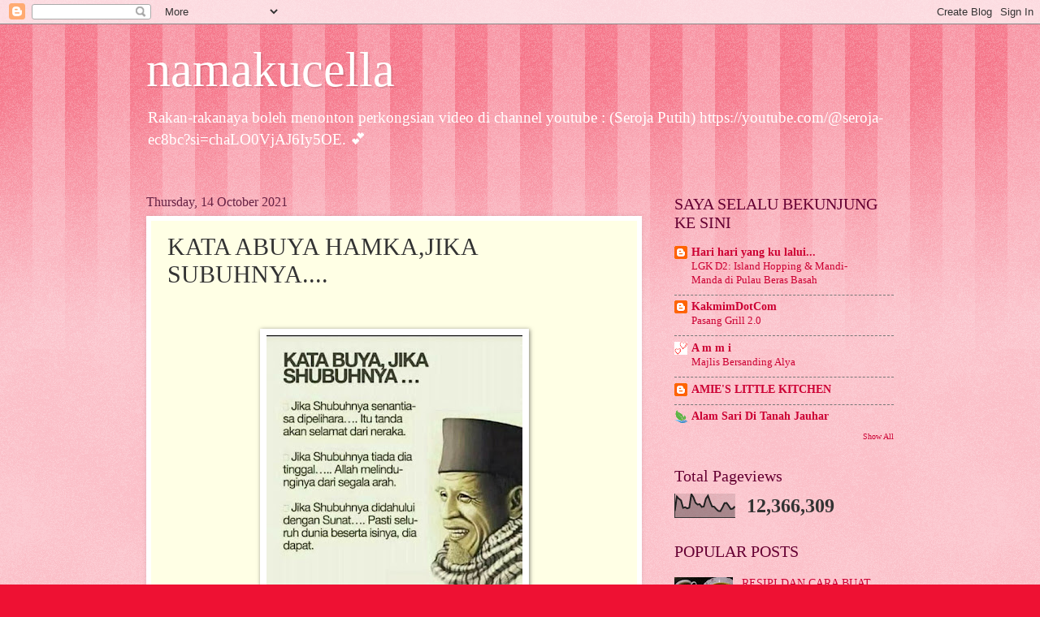

--- FILE ---
content_type: text/html; charset=UTF-8
request_url: https://namakucell.blogspot.com/2021/10/kata-abuya-hamkajika-subuhnya.html
body_size: 23443
content:
<!DOCTYPE html>
<html class='v2' dir='ltr' lang='en-GB'>
<head>
<link href='https://www.blogger.com/static/v1/widgets/335934321-css_bundle_v2.css' rel='stylesheet' type='text/css'/>
<meta content='width=1100' name='viewport'/>
<meta content='text/html; charset=UTF-8' http-equiv='Content-Type'/>
<meta content='blogger' name='generator'/>
<link href='https://namakucell.blogspot.com/favicon.ico' rel='icon' type='image/x-icon'/>
<link href='http://namakucell.blogspot.com/2021/10/kata-abuya-hamkajika-subuhnya.html' rel='canonical'/>
<link rel="alternate" type="application/atom+xml" title="namakucella - Atom" href="https://namakucell.blogspot.com/feeds/posts/default" />
<link rel="alternate" type="application/rss+xml" title="namakucella - RSS" href="https://namakucell.blogspot.com/feeds/posts/default?alt=rss" />
<link rel="service.post" type="application/atom+xml" title="namakucella - Atom" href="https://www.blogger.com/feeds/9133466866985275839/posts/default" />

<link rel="alternate" type="application/atom+xml" title="namakucella - Atom" href="https://namakucell.blogspot.com/feeds/4550357202997870575/comments/default" />
<!--Can't find substitution for tag [blog.ieCssRetrofitLinks]-->
<link href='https://blogger.googleusercontent.com/img/a/AVvXsEg0MmRTbJLlFUXBlEnsbw4VrY9JGL3EwROQw9YdkA2O8nQVgCijkmW-dtWhkG5wZOPrr_4hZEk9f1OWHxgpXWBBF5a-LKugWWuZUaZdCjSmuBB1VjkbhXbrKHT0aXJn3H9KQuelRLz2r7Fh2PSd0r1rrRDeMaLHPmXZGXux3TB3r31OMMm8Io-5vmfy=s320' rel='image_src'/>
<meta content='http://namakucell.blogspot.com/2021/10/kata-abuya-hamkajika-subuhnya.html' property='og:url'/>
<meta content='KATA ABUYA HAMKA,JIKA SUBUHNYA....' property='og:title'/>
<meta content=' ' property='og:description'/>
<meta content='https://blogger.googleusercontent.com/img/a/AVvXsEg0MmRTbJLlFUXBlEnsbw4VrY9JGL3EwROQw9YdkA2O8nQVgCijkmW-dtWhkG5wZOPrr_4hZEk9f1OWHxgpXWBBF5a-LKugWWuZUaZdCjSmuBB1VjkbhXbrKHT0aXJn3H9KQuelRLz2r7Fh2PSd0r1rrRDeMaLHPmXZGXux3TB3r31OMMm8Io-5vmfy=w1200-h630-p-k-no-nu' property='og:image'/>
<title>namakucella: KATA ABUYA HAMKA,JIKA SUBUHNYA....</title>
<style id='page-skin-1' type='text/css'><!--
/*
-----------------------------------------------
Blogger Template Style
Name:     Watermark
Designer: Blogger
URL:      www.blogger.com
----------------------------------------------- */
/* Use this with templates/1ktemplate-*.html */
/* Content
----------------------------------------------- */
body {
font: normal normal 15px Georgia, Utopia, 'Palatino Linotype', Palatino, serif;
color: #333333;
background: #ee1133 url(//www.blogblog.com/1kt/watermark/body_background_bubblegum.png) repeat scroll top center;
}
html body .content-outer {
min-width: 0;
max-width: 100%;
width: 100%;
}
.content-outer {
font-size: 92%;
}
a:link {
text-decoration:none;
color: #cc0033;
}
a:visited {
text-decoration:none;
color: #aa0033;
}
a:hover {
text-decoration:underline;
color: #aa0033;
}
.body-fauxcolumns .cap-top {
margin-top: 30px;
background: #ee1133 url(//www.blogblog.com/1kt/watermark/body_overlay_bubblegum.png) repeat-x scroll top left;
height: 400px;
}
.content-inner {
padding: 0;
}
/* Header
----------------------------------------------- */
.header-inner .Header .titlewrapper,
.header-inner .Header .descriptionwrapper {
padding-left: 20px;
padding-right: 20px;
}
.Header h1 {
font: normal normal 60px Georgia, Utopia, 'Palatino Linotype', Palatino, serif;
color: #ffffff;
text-shadow: 2px 2px rgba(0, 0, 0, .1);
}
.Header h1 a {
color: #ffffff;
}
.Header .description {
font-size: 140%;
color: #ffffff;
}
/* Tabs
----------------------------------------------- */
.tabs-inner .section {
margin: 0 20px;
}
.tabs-inner .PageList, .tabs-inner .LinkList, .tabs-inner .Labels {
margin-left: -11px;
margin-right: -11px;
background-color: #ffdd99;
border-top: 3px solid #ffffff;
border-bottom: 3px solid #ffffff;
-moz-box-shadow: 0 0 10px rgba(0, 0, 0, .3);
-webkit-box-shadow: 0 0 10px rgba(0, 0, 0, .3);
-goog-ms-box-shadow: 0 0 10px rgba(0, 0, 0, .3);
box-shadow: 0 0 10px rgba(0, 0, 0, .3);
}
.tabs-inner .PageList .widget-content,
.tabs-inner .LinkList .widget-content,
.tabs-inner .Labels .widget-content {
margin: -3px -11px;
background: transparent url(//www.blogblog.com/1kt/watermark/tabs_background_right_bubblegum.png)  no-repeat scroll right;
}
.tabs-inner .widget ul {
padding: 2px 25px;
max-height: 34px;
background: transparent url(//www.blogblog.com/1kt/watermark/tabs_background_left_bubblegum.png) no-repeat scroll left;
}
.tabs-inner .widget li {
border: none;
}
.tabs-inner .widget li a {
display: inline-block;
padding: .25em 1em;
font: normal normal 20px Georgia, Utopia, 'Palatino Linotype', Palatino, serif;
color: #cc0033;
border-right: 1px solid transparent;
}
.tabs-inner .widget li:first-child a {
border-left: 1px solid transparent;
}
.tabs-inner .widget li.selected a, .tabs-inner .widget li a:hover {
color: #660000;
}
/* Headings
----------------------------------------------- */
h2 {
font: normal normal 20px Georgia, Utopia, 'Palatino Linotype', Palatino, serif;
color: #660033;
margin: 0 0 .5em;
}
h2.date-header {
font: normal normal 16px Georgia, Utopia, 'Palatino Linotype', Palatino, serif;
color: #662244;
}
/* Main
----------------------------------------------- */
.main-inner .column-center-inner,
.main-inner .column-left-inner,
.main-inner .column-right-inner {
padding: 0 5px;
}
.main-outer {
margin-top: 0;
background: transparent none no-repeat scroll top left;
}
.main-inner {
padding-top: 30px;
}
.main-cap-top {
position: relative;
}
.main-cap-top .cap-right {
position: absolute;
height: 0;
width: 100%;
bottom: 0;
background: transparent none repeat-x scroll bottom center;
}
.main-cap-top .cap-left {
position: absolute;
height: 245px;
width: 280px;
right: 0;
bottom: 0;
background: transparent none no-repeat scroll bottom left;
}
/* Posts
----------------------------------------------- */
.post-outer {
padding: 15px 20px;
margin: 0 0 25px;
background: #ffffe5 none repeat scroll top left;
_background-image: none;
border: solid 6px #ffffff;
-moz-box-shadow: 0 0 5px rgba(0, 0, 0, .1);
-webkit-box-shadow: 0 0 5px rgba(0, 0, 0, .1);
-goog-ms-box-shadow: 0 0 5px rgba(0, 0, 0, .1);
box-shadow: 0 0 5px rgba(0, 0, 0, .1);
}
h3.post-title {
font: normal normal 30px Georgia, Utopia, 'Palatino Linotype', Palatino, serif;
margin: 0;
}
.comments h4 {
font: normal normal 30px Georgia, Utopia, 'Palatino Linotype', Palatino, serif;
margin: 1em 0 0;
}
.post-body {
font-size: 105%;
line-height: 1.5;
position: relative;
}
.post-header {
margin: 0 0 1em;
color: #997755;
}
.post-footer {
margin: 10px 0 0;
padding: 10px 0 0;
color: #997755;
border-top: dashed 1px #777777;
}
#blog-pager {
font-size: 140%
}
#comments .comment-author {
padding-top: 1.5em;
border-top: dashed 1px #777777;
background-position: 0 1.5em;
}
#comments .comment-author:first-child {
padding-top: 0;
border-top: none;
}
.avatar-image-container {
margin: .2em 0 0;
}
/* Comments
----------------------------------------------- */
.comments .comments-content .icon.blog-author {
background-repeat: no-repeat;
background-image: url([data-uri]);
}
.comments .comments-content .loadmore a {
border-top: 1px solid #777777;
border-bottom: 1px solid #777777;
}
.comments .continue {
border-top: 2px solid #777777;
}
/* Widgets
----------------------------------------------- */
.widget ul, .widget #ArchiveList ul.flat {
padding: 0;
list-style: none;
}
.widget ul li, .widget #ArchiveList ul.flat li {
padding: .35em 0;
text-indent: 0;
border-top: dashed 1px #777777;
}
.widget ul li:first-child, .widget #ArchiveList ul.flat li:first-child {
border-top: none;
}
.widget .post-body ul {
list-style: disc;
}
.widget .post-body ul li {
border: none;
}
.widget .zippy {
color: #777777;
}
.post-body img, .post-body .tr-caption-container, .Profile img, .Image img,
.BlogList .item-thumbnail img {
padding: 5px;
background: #fff;
-moz-box-shadow: 1px 1px 5px rgba(0, 0, 0, .5);
-webkit-box-shadow: 1px 1px 5px rgba(0, 0, 0, .5);
-goog-ms-box-shadow: 1px 1px 5px rgba(0, 0, 0, .5);
box-shadow: 1px 1px 5px rgba(0, 0, 0, .5);
}
.post-body img, .post-body .tr-caption-container {
padding: 8px;
}
.post-body .tr-caption-container {
color: #333333;
}
.post-body .tr-caption-container img {
padding: 0;
background: transparent;
border: none;
-moz-box-shadow: 0 0 0 rgba(0, 0, 0, .1);
-webkit-box-shadow: 0 0 0 rgba(0, 0, 0, .1);
-goog-ms-box-shadow: 0 0 0 rgba(0, 0, 0, .1);
box-shadow: 0 0 0 rgba(0, 0, 0, .1);
}
/* Footer
----------------------------------------------- */
.footer-outer {
color:#333333;
background: #ffcccc url(//www.blogblog.com/1kt/watermark/body_background_birds.png) repeat scroll top left;
}
.footer-outer a {
color: #cc0033;
}
.footer-outer a:visited {
color: #aa0033;
}
.footer-outer a:hover {
color: #aa0033;
}
.footer-outer .widget h2 {
color: #660033;
}
/* Mobile
----------------------------------------------- */
body.mobile  {
background-size: 100% auto;
}
.mobile .body-fauxcolumn-outer {
background: transparent none repeat scroll top left;
}
html .mobile .mobile-date-outer {
border-bottom: none;
background: #ffffe5 none repeat scroll top left;
_background-image: none;
margin-bottom: 10px;
}
.mobile .main-inner .date-outer {
padding: 0;
}
.mobile .main-inner .date-header {
margin: 10px;
}
.mobile .main-cap-top {
z-index: -1;
}
.mobile .content-outer {
font-size: 100%;
}
.mobile .post-outer {
padding: 10px;
}
.mobile .main-cap-top .cap-left {
background: transparent none no-repeat scroll bottom left;
}
.mobile .body-fauxcolumns .cap-top {
margin: 0;
}
.mobile-link-button {
background: #ffffe5 none repeat scroll top left;
}
.mobile-link-button a:link, .mobile-link-button a:visited {
color: #cc0033;
}
.mobile-index-date .date-header {
color: #662244;
}
.mobile-index-contents {
color: #333333;
}
.mobile .tabs-inner .section {
margin: 0;
}
.mobile .tabs-inner .PageList {
margin-left: 0;
margin-right: 0;
}
.mobile .tabs-inner .PageList .widget-content {
margin: 0;
color: #660000;
background: #ffffe5 none repeat scroll top left;
}
.mobile .tabs-inner .PageList .widget-content .pagelist-arrow {
border-left: 1px solid transparent;
}

--></style>
<style id='template-skin-1' type='text/css'><!--
body {
min-width: 960px;
}
.content-outer, .content-fauxcolumn-outer, .region-inner {
min-width: 960px;
max-width: 960px;
_width: 960px;
}
.main-inner .columns {
padding-left: 0px;
padding-right: 310px;
}
.main-inner .fauxcolumn-center-outer {
left: 0px;
right: 310px;
/* IE6 does not respect left and right together */
_width: expression(this.parentNode.offsetWidth -
parseInt("0px") -
parseInt("310px") + 'px');
}
.main-inner .fauxcolumn-left-outer {
width: 0px;
}
.main-inner .fauxcolumn-right-outer {
width: 310px;
}
.main-inner .column-left-outer {
width: 0px;
right: 100%;
margin-left: -0px;
}
.main-inner .column-right-outer {
width: 310px;
margin-right: -310px;
}
#layout {
min-width: 0;
}
#layout .content-outer {
min-width: 0;
width: 800px;
}
#layout .region-inner {
min-width: 0;
width: auto;
}
body#layout div.add_widget {
padding: 8px;
}
body#layout div.add_widget a {
margin-left: 32px;
}
--></style>
<link href='https://www.blogger.com/dyn-css/authorization.css?targetBlogID=9133466866985275839&amp;zx=99f9c094-1aa2-4ca1-8fba-035d0ae88c38' media='none' onload='if(media!=&#39;all&#39;)media=&#39;all&#39;' rel='stylesheet'/><noscript><link href='https://www.blogger.com/dyn-css/authorization.css?targetBlogID=9133466866985275839&amp;zx=99f9c094-1aa2-4ca1-8fba-035d0ae88c38' rel='stylesheet'/></noscript>
<meta name='google-adsense-platform-account' content='ca-host-pub-1556223355139109'/>
<meta name='google-adsense-platform-domain' content='blogspot.com'/>

<!-- data-ad-client=ca-pub-8850945888946735 -->

</head>
<body class='loading variant-bubblegum'>
<div class='navbar section' id='navbar' name='Navbar'><div class='widget Navbar' data-version='1' id='Navbar1'><script type="text/javascript">
    function setAttributeOnload(object, attribute, val) {
      if(window.addEventListener) {
        window.addEventListener('load',
          function(){ object[attribute] = val; }, false);
      } else {
        window.attachEvent('onload', function(){ object[attribute] = val; });
      }
    }
  </script>
<div id="navbar-iframe-container"></div>
<script type="text/javascript" src="https://apis.google.com/js/platform.js"></script>
<script type="text/javascript">
      gapi.load("gapi.iframes:gapi.iframes.style.bubble", function() {
        if (gapi.iframes && gapi.iframes.getContext) {
          gapi.iframes.getContext().openChild({
              url: 'https://www.blogger.com/navbar/9133466866985275839?po\x3d4550357202997870575\x26origin\x3dhttps://namakucell.blogspot.com',
              where: document.getElementById("navbar-iframe-container"),
              id: "navbar-iframe"
          });
        }
      });
    </script><script type="text/javascript">
(function() {
var script = document.createElement('script');
script.type = 'text/javascript';
script.src = '//pagead2.googlesyndication.com/pagead/js/google_top_exp.js';
var head = document.getElementsByTagName('head')[0];
if (head) {
head.appendChild(script);
}})();
</script>
</div></div>
<div class='body-fauxcolumns'>
<div class='fauxcolumn-outer body-fauxcolumn-outer'>
<div class='cap-top'>
<div class='cap-left'></div>
<div class='cap-right'></div>
</div>
<div class='fauxborder-left'>
<div class='fauxborder-right'></div>
<div class='fauxcolumn-inner'>
</div>
</div>
<div class='cap-bottom'>
<div class='cap-left'></div>
<div class='cap-right'></div>
</div>
</div>
</div>
<div class='content'>
<div class='content-fauxcolumns'>
<div class='fauxcolumn-outer content-fauxcolumn-outer'>
<div class='cap-top'>
<div class='cap-left'></div>
<div class='cap-right'></div>
</div>
<div class='fauxborder-left'>
<div class='fauxborder-right'></div>
<div class='fauxcolumn-inner'>
</div>
</div>
<div class='cap-bottom'>
<div class='cap-left'></div>
<div class='cap-right'></div>
</div>
</div>
</div>
<div class='content-outer'>
<div class='content-cap-top cap-top'>
<div class='cap-left'></div>
<div class='cap-right'></div>
</div>
<div class='fauxborder-left content-fauxborder-left'>
<div class='fauxborder-right content-fauxborder-right'></div>
<div class='content-inner'>
<header>
<div class='header-outer'>
<div class='header-cap-top cap-top'>
<div class='cap-left'></div>
<div class='cap-right'></div>
</div>
<div class='fauxborder-left header-fauxborder-left'>
<div class='fauxborder-right header-fauxborder-right'></div>
<div class='region-inner header-inner'>
<div class='header section' id='header' name='Header'><div class='widget Header' data-version='1' id='Header1'>
<div id='header-inner'>
<div class='titlewrapper'>
<h1 class='title'>
<a href='https://namakucell.blogspot.com/'>
namakucella
</a>
</h1>
</div>
<div class='descriptionwrapper'>
<p class='description'><span>Rakan-rakanaya boleh menonton perkongsian video di channel youtube : (Seroja Putih) https://youtube.com/@seroja-ec8bc?si=chaLO0VjAJ6Iy5OE.
💕

</span></p>
</div>
</div>
</div></div>
</div>
</div>
<div class='header-cap-bottom cap-bottom'>
<div class='cap-left'></div>
<div class='cap-right'></div>
</div>
</div>
</header>
<div class='tabs-outer'>
<div class='tabs-cap-top cap-top'>
<div class='cap-left'></div>
<div class='cap-right'></div>
</div>
<div class='fauxborder-left tabs-fauxborder-left'>
<div class='fauxborder-right tabs-fauxborder-right'></div>
<div class='region-inner tabs-inner'>
<div class='tabs no-items section' id='crosscol' name='Cross-column'></div>
<div class='tabs no-items section' id='crosscol-overflow' name='Cross-Column 2'></div>
</div>
</div>
<div class='tabs-cap-bottom cap-bottom'>
<div class='cap-left'></div>
<div class='cap-right'></div>
</div>
</div>
<div class='main-outer'>
<div class='main-cap-top cap-top'>
<div class='cap-left'></div>
<div class='cap-right'></div>
</div>
<div class='fauxborder-left main-fauxborder-left'>
<div class='fauxborder-right main-fauxborder-right'></div>
<div class='region-inner main-inner'>
<div class='columns fauxcolumns'>
<div class='fauxcolumn-outer fauxcolumn-center-outer'>
<div class='cap-top'>
<div class='cap-left'></div>
<div class='cap-right'></div>
</div>
<div class='fauxborder-left'>
<div class='fauxborder-right'></div>
<div class='fauxcolumn-inner'>
</div>
</div>
<div class='cap-bottom'>
<div class='cap-left'></div>
<div class='cap-right'></div>
</div>
</div>
<div class='fauxcolumn-outer fauxcolumn-left-outer'>
<div class='cap-top'>
<div class='cap-left'></div>
<div class='cap-right'></div>
</div>
<div class='fauxborder-left'>
<div class='fauxborder-right'></div>
<div class='fauxcolumn-inner'>
</div>
</div>
<div class='cap-bottom'>
<div class='cap-left'></div>
<div class='cap-right'></div>
</div>
</div>
<div class='fauxcolumn-outer fauxcolumn-right-outer'>
<div class='cap-top'>
<div class='cap-left'></div>
<div class='cap-right'></div>
</div>
<div class='fauxborder-left'>
<div class='fauxborder-right'></div>
<div class='fauxcolumn-inner'>
</div>
</div>
<div class='cap-bottom'>
<div class='cap-left'></div>
<div class='cap-right'></div>
</div>
</div>
<!-- corrects IE6 width calculation -->
<div class='columns-inner'>
<div class='column-center-outer'>
<div class='column-center-inner'>
<div class='main section' id='main' name='Main'><div class='widget Blog' data-version='1' id='Blog1'>
<div class='blog-posts hfeed'>

          <div class="date-outer">
        
<h2 class='date-header'><span>Thursday, 14 October 2021</span></h2>

          <div class="date-posts">
        
<div class='post-outer'>
<div class='post hentry uncustomized-post-template' itemprop='blogPost' itemscope='itemscope' itemtype='http://schema.org/BlogPosting'>
<meta content='https://blogger.googleusercontent.com/img/a/AVvXsEg0MmRTbJLlFUXBlEnsbw4VrY9JGL3EwROQw9YdkA2O8nQVgCijkmW-dtWhkG5wZOPrr_4hZEk9f1OWHxgpXWBBF5a-LKugWWuZUaZdCjSmuBB1VjkbhXbrKHT0aXJn3H9KQuelRLz2r7Fh2PSd0r1rrRDeMaLHPmXZGXux3TB3r31OMMm8Io-5vmfy=s320' itemprop='image_url'/>
<meta content='9133466866985275839' itemprop='blogId'/>
<meta content='4550357202997870575' itemprop='postId'/>
<a name='4550357202997870575'></a>
<h3 class='post-title entry-title' itemprop='name'>
KATA ABUYA HAMKA,JIKA SUBUHNYA....
</h3>
<div class='post-header'>
<div class='post-header-line-1'></div>
</div>
<div class='post-body entry-content' id='post-body-4550357202997870575' itemprop='description articleBody'>
<p>&nbsp;</p><div class="separator" style="clear: both; text-align: center;"><a href="https://blogger.googleusercontent.com/img/a/AVvXsEg0MmRTbJLlFUXBlEnsbw4VrY9JGL3EwROQw9YdkA2O8nQVgCijkmW-dtWhkG5wZOPrr_4hZEk9f1OWHxgpXWBBF5a-LKugWWuZUaZdCjSmuBB1VjkbhXbrKHT0aXJn3H9KQuelRLz2r7Fh2PSd0r1rrRDeMaLHPmXZGXux3TB3r31OMMm8Io-5vmfy=s650" imageanchor="1" style="margin-left: 1em; margin-right: 1em;"><img border="0" data-original-height="650" data-original-width="640" height="320" src="https://blogger.googleusercontent.com/img/a/AVvXsEg0MmRTbJLlFUXBlEnsbw4VrY9JGL3EwROQw9YdkA2O8nQVgCijkmW-dtWhkG5wZOPrr_4hZEk9f1OWHxgpXWBBF5a-LKugWWuZUaZdCjSmuBB1VjkbhXbrKHT0aXJn3H9KQuelRLz2r7Fh2PSd0r1rrRDeMaLHPmXZGXux3TB3r31OMMm8Io-5vmfy=s320" width="315" /></a></div><br /><p></p>
<div style='clear: both;'></div>
</div>
<div class='post-footer'>
<div class='post-footer-line post-footer-line-1'>
<span class='post-author vcard'>
Posted by
<span class='fn' itemprop='author' itemscope='itemscope' itemtype='http://schema.org/Person'>
<meta content='https://www.blogger.com/profile/17990326186598734786' itemprop='url'/>
<a class='g-profile' href='https://www.blogger.com/profile/17990326186598734786' rel='author' title='author profile'>
<span itemprop='name'>namakucella</span>
</a>
</span>
</span>
<span class='post-timestamp'>
at
<meta content='http://namakucell.blogspot.com/2021/10/kata-abuya-hamkajika-subuhnya.html' itemprop='url'/>
<a class='timestamp-link' href='https://namakucell.blogspot.com/2021/10/kata-abuya-hamkajika-subuhnya.html' rel='bookmark' title='permanent link'><abbr class='published' itemprop='datePublished' title='2021-10-14T07:14:00+08:00'>07:14</abbr></a>
</span>
<span class='post-comment-link'>
</span>
<span class='post-icons'>
<span class='item-control blog-admin pid-345614097'>
<a href='https://www.blogger.com/post-edit.g?blogID=9133466866985275839&postID=4550357202997870575&from=pencil' title='Edit Post'>
<img alt='' class='icon-action' height='18' src='https://resources.blogblog.com/img/icon18_edit_allbkg.gif' width='18'/>
</a>
</span>
</span>
<div class='post-share-buttons goog-inline-block'>
<a class='goog-inline-block share-button sb-email' href='https://www.blogger.com/share-post.g?blogID=9133466866985275839&postID=4550357202997870575&target=email' target='_blank' title='Email This'><span class='share-button-link-text'>Email This</span></a><a class='goog-inline-block share-button sb-blog' href='https://www.blogger.com/share-post.g?blogID=9133466866985275839&postID=4550357202997870575&target=blog' onclick='window.open(this.href, "_blank", "height=270,width=475"); return false;' target='_blank' title='BlogThis!'><span class='share-button-link-text'>BlogThis!</span></a><a class='goog-inline-block share-button sb-twitter' href='https://www.blogger.com/share-post.g?blogID=9133466866985275839&postID=4550357202997870575&target=twitter' target='_blank' title='Share to X'><span class='share-button-link-text'>Share to X</span></a><a class='goog-inline-block share-button sb-facebook' href='https://www.blogger.com/share-post.g?blogID=9133466866985275839&postID=4550357202997870575&target=facebook' onclick='window.open(this.href, "_blank", "height=430,width=640"); return false;' target='_blank' title='Share to Facebook'><span class='share-button-link-text'>Share to Facebook</span></a><a class='goog-inline-block share-button sb-pinterest' href='https://www.blogger.com/share-post.g?blogID=9133466866985275839&postID=4550357202997870575&target=pinterest' target='_blank' title='Share to Pinterest'><span class='share-button-link-text'>Share to Pinterest</span></a>
</div>
</div>
<div class='post-footer-line post-footer-line-2'>
<span class='post-labels'>
</span>
</div>
<div class='post-footer-line post-footer-line-3'>
<span class='post-location'>
</span>
</div>
</div>
</div>
<div class='comments' id='comments'>
<a name='comments'></a>
<h4>1 comment:</h4>
<div class='comments-content'>
<script async='async' src='' type='text/javascript'></script>
<script type='text/javascript'>
    (function() {
      var items = null;
      var msgs = null;
      var config = {};

// <![CDATA[
      var cursor = null;
      if (items && items.length > 0) {
        cursor = parseInt(items[items.length - 1].timestamp) + 1;
      }

      var bodyFromEntry = function(entry) {
        var text = (entry &&
                    ((entry.content && entry.content.$t) ||
                     (entry.summary && entry.summary.$t))) ||
            '';
        if (entry && entry.gd$extendedProperty) {
          for (var k in entry.gd$extendedProperty) {
            if (entry.gd$extendedProperty[k].name == 'blogger.contentRemoved') {
              return '<span class="deleted-comment">' + text + '</span>';
            }
          }
        }
        return text;
      }

      var parse = function(data) {
        cursor = null;
        var comments = [];
        if (data && data.feed && data.feed.entry) {
          for (var i = 0, entry; entry = data.feed.entry[i]; i++) {
            var comment = {};
            // comment ID, parsed out of the original id format
            var id = /blog-(\d+).post-(\d+)/.exec(entry.id.$t);
            comment.id = id ? id[2] : null;
            comment.body = bodyFromEntry(entry);
            comment.timestamp = Date.parse(entry.published.$t) + '';
            if (entry.author && entry.author.constructor === Array) {
              var auth = entry.author[0];
              if (auth) {
                comment.author = {
                  name: (auth.name ? auth.name.$t : undefined),
                  profileUrl: (auth.uri ? auth.uri.$t : undefined),
                  avatarUrl: (auth.gd$image ? auth.gd$image.src : undefined)
                };
              }
            }
            if (entry.link) {
              if (entry.link[2]) {
                comment.link = comment.permalink = entry.link[2].href;
              }
              if (entry.link[3]) {
                var pid = /.*comments\/default\/(\d+)\?.*/.exec(entry.link[3].href);
                if (pid && pid[1]) {
                  comment.parentId = pid[1];
                }
              }
            }
            comment.deleteclass = 'item-control blog-admin';
            if (entry.gd$extendedProperty) {
              for (var k in entry.gd$extendedProperty) {
                if (entry.gd$extendedProperty[k].name == 'blogger.itemClass') {
                  comment.deleteclass += ' ' + entry.gd$extendedProperty[k].value;
                } else if (entry.gd$extendedProperty[k].name == 'blogger.displayTime') {
                  comment.displayTime = entry.gd$extendedProperty[k].value;
                }
              }
            }
            comments.push(comment);
          }
        }
        return comments;
      };

      var paginator = function(callback) {
        if (hasMore()) {
          var url = config.feed + '?alt=json&v=2&orderby=published&reverse=false&max-results=50';
          if (cursor) {
            url += '&published-min=' + new Date(cursor).toISOString();
          }
          window.bloggercomments = function(data) {
            var parsed = parse(data);
            cursor = parsed.length < 50 ? null
                : parseInt(parsed[parsed.length - 1].timestamp) + 1
            callback(parsed);
            window.bloggercomments = null;
          }
          url += '&callback=bloggercomments';
          var script = document.createElement('script');
          script.type = 'text/javascript';
          script.src = url;
          document.getElementsByTagName('head')[0].appendChild(script);
        }
      };
      var hasMore = function() {
        return !!cursor;
      };
      var getMeta = function(key, comment) {
        if ('iswriter' == key) {
          var matches = !!comment.author
              && comment.author.name == config.authorName
              && comment.author.profileUrl == config.authorUrl;
          return matches ? 'true' : '';
        } else if ('deletelink' == key) {
          return config.baseUri + '/comment/delete/'
               + config.blogId + '/' + comment.id;
        } else if ('deleteclass' == key) {
          return comment.deleteclass;
        }
        return '';
      };

      var replybox = null;
      var replyUrlParts = null;
      var replyParent = undefined;

      var onReply = function(commentId, domId) {
        if (replybox == null) {
          // lazily cache replybox, and adjust to suit this style:
          replybox = document.getElementById('comment-editor');
          if (replybox != null) {
            replybox.height = '250px';
            replybox.style.display = 'block';
            replyUrlParts = replybox.src.split('#');
          }
        }
        if (replybox && (commentId !== replyParent)) {
          replybox.src = '';
          document.getElementById(domId).insertBefore(replybox, null);
          replybox.src = replyUrlParts[0]
              + (commentId ? '&parentID=' + commentId : '')
              + '#' + replyUrlParts[1];
          replyParent = commentId;
        }
      };

      var hash = (window.location.hash || '#').substring(1);
      var startThread, targetComment;
      if (/^comment-form_/.test(hash)) {
        startThread = hash.substring('comment-form_'.length);
      } else if (/^c[0-9]+$/.test(hash)) {
        targetComment = hash.substring(1);
      }

      // Configure commenting API:
      var configJso = {
        'maxDepth': config.maxThreadDepth
      };
      var provider = {
        'id': config.postId,
        'data': items,
        'loadNext': paginator,
        'hasMore': hasMore,
        'getMeta': getMeta,
        'onReply': onReply,
        'rendered': true,
        'initComment': targetComment,
        'initReplyThread': startThread,
        'config': configJso,
        'messages': msgs
      };

      var render = function() {
        if (window.goog && window.goog.comments) {
          var holder = document.getElementById('comment-holder');
          window.goog.comments.render(holder, provider);
        }
      };

      // render now, or queue to render when library loads:
      if (window.goog && window.goog.comments) {
        render();
      } else {
        window.goog = window.goog || {};
        window.goog.comments = window.goog.comments || {};
        window.goog.comments.loadQueue = window.goog.comments.loadQueue || [];
        window.goog.comments.loadQueue.push(render);
      }
    })();
// ]]>
  </script>
<div id='comment-holder'>
<div class="comment-thread toplevel-thread"><ol id="top-ra"><li class="comment" id="c259948115457541042"><div class="avatar-image-container"><img src="//2.bp.blogspot.com/-FQierKPu0I0/ZTYtlpOLehI/AAAAAAAAdDQ/JZeDVFS82RccK6SLr9Xp2v9vT_xn5d_wwCK4BGAYYCw/s35/IMG_20210702_150243.jpg" alt=""/></div><div class="comment-block"><div class="comment-header"><cite class="user"><a href="https://www.blogger.com/profile/08150408182315929042" rel="nofollow">Ammi</a></cite><span class="icon user "></span><span class="datetime secondary-text"><a rel="nofollow" href="https://namakucell.blogspot.com/2021/10/kata-abuya-hamkajika-subuhnya.html?showComment=1634233166736#c259948115457541042">15 October 2021 at 01:39</a></span></div><p class="comment-content">Yang terakhir itu....</p><span class="comment-actions secondary-text"><a class="comment-reply" target="_self" data-comment-id="259948115457541042">Reply</a><span class="item-control blog-admin blog-admin pid-1282686679"><a target="_self" href="https://www.blogger.com/comment/delete/9133466866985275839/259948115457541042">Delete</a></span></span></div><div class="comment-replies"><div id="c259948115457541042-rt" class="comment-thread inline-thread hidden"><span class="thread-toggle thread-expanded"><span class="thread-arrow"></span><span class="thread-count"><a target="_self">Replies</a></span></span><ol id="c259948115457541042-ra" class="thread-chrome thread-expanded"><div></div><div id="c259948115457541042-continue" class="continue"><a class="comment-reply" target="_self" data-comment-id="259948115457541042">Reply</a></div></ol></div></div><div class="comment-replybox-single" id="c259948115457541042-ce"></div></li></ol><div id="top-continue" class="continue"><a class="comment-reply" target="_self">Add comment</a></div><div class="comment-replybox-thread" id="top-ce"></div><div class="loadmore hidden" data-post-id="4550357202997870575"><a target="_self">Load more...</a></div></div>
</div>
</div>
<p class='comment-footer'>
<div class='comment-form'>
<a name='comment-form'></a>
<p>
</p>
<a href='https://www.blogger.com/comment/frame/9133466866985275839?po=4550357202997870575&hl=en-GB&saa=85391&origin=https://namakucell.blogspot.com' id='comment-editor-src'></a>
<iframe allowtransparency='true' class='blogger-iframe-colorize blogger-comment-from-post' frameborder='0' height='410px' id='comment-editor' name='comment-editor' src='' width='100%'></iframe>
<script src='https://www.blogger.com/static/v1/jsbin/2830521187-comment_from_post_iframe.js' type='text/javascript'></script>
<script type='text/javascript'>
      BLOG_CMT_createIframe('https://www.blogger.com/rpc_relay.html');
    </script>
</div>
</p>
<div id='backlinks-container'>
<div id='Blog1_backlinks-container'>
</div>
</div>
</div>
</div>

        </div></div>
      
</div>
<div class='blog-pager' id='blog-pager'>
<span id='blog-pager-newer-link'>
<a class='blog-pager-newer-link' href='https://namakucell.blogspot.com/2021/10/minggu-ni-banyak-menapaw.html' id='Blog1_blog-pager-newer-link' title='Newer Post'>Newer Post</a>
</span>
<span id='blog-pager-older-link'>
<a class='blog-pager-older-link' href='https://namakucell.blogspot.com/2021/10/tidak-berzikirhati-akan-mati.html' id='Blog1_blog-pager-older-link' title='Older Post'>Older Post</a>
</span>
<a class='home-link' href='https://namakucell.blogspot.com/'>Home</a>
</div>
<div class='clear'></div>
<div class='post-feeds'>
<div class='feed-links'>
Subscribe to:
<a class='feed-link' href='https://namakucell.blogspot.com/feeds/4550357202997870575/comments/default' target='_blank' type='application/atom+xml'>Post Comments (Atom)</a>
</div>
</div>
</div></div>
</div>
</div>
<div class='column-left-outer'>
<div class='column-left-inner'>
<aside>
</aside>
</div>
</div>
<div class='column-right-outer'>
<div class='column-right-inner'>
<aside>
<div class='sidebar section' id='sidebar-right-1'><div class='widget BlogList' data-version='1' id='BlogList1'>
<h2 class='title'>SAYA SELALU BEKUNJUNG KE SINI</h2>
<div class='widget-content'>
<div class='blog-list-container' id='BlogList1_container'>
<ul id='BlogList1_blogs'>
<li style='display: block;'>
<div class='blog-icon'>
<img data-lateloadsrc='https://lh3.googleusercontent.com/blogger_img_proxy/AEn0k_sfN79U-dMU6T1zA7DUwDY01YQ0z0XBIMXfOCvR0bDSbpyd1zg5mzzj2ROK7wU_uenXnPl4m5M3DCH5lNiNCibnK-YD2RcHPzzpOVrs=s16-w16-h16' height='16' width='16'/>
</div>
<div class='blog-content'>
<div class='blog-title'>
<a href='http://puanhazel.blogspot.com/' target='_blank'>
Hari hari yang ku lalui...</a>
</div>
<div class='item-content'>
<span class='item-title'>
<a href='http://puanhazel.blogspot.com/2026/01/lgk-d2-island-hopping-mandi-manda-di.html' target='_blank'>
LGK D2: Island Hopping & Mandi-Manda di Pulau Beras Basah
</a>
</span>
</div>
</div>
<div style='clear: both;'></div>
</li>
<li style='display: block;'>
<div class='blog-icon'>
<img data-lateloadsrc='https://lh3.googleusercontent.com/blogger_img_proxy/AEn0k_t6rRiSWPhXNKsn8s-_rj6sv0e47pZSQO7Skh5uFXnlr2HNtTd-MFlxoKv3DvNcKBahJ_Ww3rmnHUJnbpkcewqvmrzydQ=s16-w16-h16' height='16' width='16'/>
</div>
<div class='blog-content'>
<div class='blog-title'>
<a href='http://www.kakmim.com/' target='_blank'>
KakmimDotCom</a>
</div>
<div class='item-content'>
<span class='item-title'>
<a href='http://www.kakmim.com/2026/01/pasang-grill-20.html' target='_blank'>
Pasang Grill 2.0
</a>
</span>
</div>
</div>
<div style='clear: both;'></div>
</li>
<li style='display: block;'>
<div class='blog-icon'>
<img data-lateloadsrc='https://lh3.googleusercontent.com/blogger_img_proxy/AEn0k_vVmwWG8-UI_71cxHn4zwkTGqkGJpXnWMXoCRdIGohhNUHMpux344Lo7TsPhlkzo-m18c5v7fPGTdt9NzSxhWPKKn2L5XxyBnG1iQ=s16-w16-h16' height='16' width='16'/>
</div>
<div class='blog-content'>
<div class='blog-title'>
<a href='https://www.sheilaarshad.com/' target='_blank'>
A m m i</a>
</div>
<div class='item-content'>
<span class='item-title'>
<a href='https://www.sheilaarshad.com/2026/01/majlis-bersanding-alya.html' target='_blank'>
Majlis Bersanding Alya
</a>
</span>
</div>
</div>
<div style='clear: both;'></div>
</li>
<li style='display: block;'>
<div class='blog-icon'>
<img data-lateloadsrc='https://lh3.googleusercontent.com/blogger_img_proxy/AEn0k_vPWpleBss5RvHzFyNhsG2CKjhQvoiOjyiZUlNmGQbhGlhUeYj_5eQAu9FDSDN9tmv2aNisAiI2FEogxoGHCtJIRCtGjOmZ9RlOAMfz7DP0=s16-w16-h16' height='16' width='16'/>
</div>
<div class='blog-content'>
<div class='blog-title'>
<a href='http://salamisimon1.blogspot.com/' target='_blank'>
AMIE'S LITTLE KITCHEN</a>
</div>
<div class='item-content'>
<span class='item-title'>
<!--Can't find substitution for tag [item.itemTitle]-->
</span>
</div>
</div>
<div style='clear: both;'></div>
</li>
<li style='display: block;'>
<div class='blog-icon'>
<img data-lateloadsrc='https://lh3.googleusercontent.com/blogger_img_proxy/AEn0k_vs4KlOml_PA6CsiGo2RA_2PvOmovU28xaE0AeVrk1HBS4jIWu_JtISOBghusyJ2bHRDIsGPq83-H1HlbpL4P7BIthgQITuJCUg_wU=s16-w16-h16' height='16' width='16'/>
</div>
<div class='blog-content'>
<div class='blog-title'>
<a href='http://sariyusa.blogspot.com/' target='_blank'>
Alam Sari Di Tanah Jauhar</a>
</div>
<div class='item-content'>
<span class='item-title'>
<!--Can't find substitution for tag [item.itemTitle]-->
</span>
</div>
</div>
<div style='clear: both;'></div>
</li>
<li style='display: none;'>
<div class='blog-icon'>
<img data-lateloadsrc='https://lh3.googleusercontent.com/blogger_img_proxy/AEn0k_twlC394EGram0DmeM0RTVegXt-gCd6J3SzVjac_v9DCyHu5aghNJ2aABz0QSXgX6oJU-EOPhAohnHFvEf8L_HZyF4fHj-TAShz2iWINsntXg=s16-w16-h16' height='16' width='16'/>
</div>
<div class='blog-content'>
<div class='blog-title'>
<a href='http://warisanpetani.blogspot.com/' target='_blank'>
Warisan Petani</a>
</div>
<div class='item-content'>
<span class='item-title'>
<!--Can't find substitution for tag [item.itemTitle]-->
</span>
</div>
</div>
<div style='clear: both;'></div>
</li>
<li style='display: none;'>
<div class='blog-icon'>
<img data-lateloadsrc='https://lh3.googleusercontent.com/blogger_img_proxy/AEn0k_s7ZOv2QMRf3W1ul59xs9Up7jLOUnSFjgTtLWQf_6GkMWnpzmjctQuDCvdJJ3w3K2fSFeE6pi8D3_1JdzktuG5J9YfsIz7VonVC=s16-w16-h16' height='16' width='16'/>
</div>
<div class='blog-content'>
<div class='blog-title'>
<a href='http://www.suriaamanda.com/' target='_blank'>
SURIA AMANDA</a>
</div>
<div class='item-content'>
<span class='item-title'>
<!--Can't find substitution for tag [item.itemTitle]-->
</span>
</div>
</div>
<div style='clear: both;'></div>
</li>
<li style='display: none;'>
<div class='blog-icon'>
<img data-lateloadsrc='https://lh3.googleusercontent.com/blogger_img_proxy/AEn0k_tERb6FSPHAijfRGjRnM4Hl3NlwdEgrJYbNNRdb5dsqh2vbXsLR8IYFxieyFeR1aIBBkI-N2VvxBRhqpBLucTJ5e9ojX4Tg=s16-w16-h16' height='16' width='16'/>
</div>
<div class='blog-content'>
<div class='blog-title'>
<a href='http://www.azhafizah.com/' target='_blank'>
Blog Sihatimerahjambu</a>
</div>
<div class='item-content'>
<span class='item-title'>
<!--Can't find substitution for tag [item.itemTitle]-->
</span>
</div>
</div>
<div style='clear: both;'></div>
</li>
<li style='display: none;'>
<div class='blog-icon'>
<img data-lateloadsrc='https://lh3.googleusercontent.com/blogger_img_proxy/AEn0k_vGzIk5uhjq0hPqsHqoFk-iTG69rep52jgILgkH4ly677OLednQMLoAAmDjDxV0JbZYUBTihhHrvWRGEHRNX2f1tK4Mkz7s6oE=s16-w16-h16' height='16' width='16'/>
</div>
<div class='blog-content'>
<div class='blog-title'>
<a href='http://www.syaznirahim.com/' target='_blank'>
Syazni Rahim Blog</a>
</div>
<div class='item-content'>
<span class='item-title'>
<!--Can't find substitution for tag [item.itemTitle]-->
</span>
</div>
</div>
<div style='clear: both;'></div>
</li>
<li style='display: none;'>
<div class='blog-icon'>
<img data-lateloadsrc='https://lh3.googleusercontent.com/blogger_img_proxy/AEn0k_u8IjbNJl5E_2y6EwwiHe95hjp4IaOzGAzzYE1kpYZCcCahbGaUon6ZoWt6uxU1loGEYXKEiMiB-XLTI2IHIC3koslqSGQzfoWE16tvWz2f48dsprw=s16-w16-h16' height='16' width='16'/>
</div>
<div class='blog-content'>
<div class='blog-title'>
<a href='http://misshamakeupstore.blogspot.com/' target='_blank'>
DANA</a>
</div>
<div class='item-content'>
<span class='item-title'>
<!--Can't find substitution for tag [item.itemTitle]-->
</span>
</div>
</div>
<div style='clear: both;'></div>
</li>
</ul>
<div class='show-option'>
<span id='BlogList1_show-n' style='display: none;'>
<a href='javascript:void(0)' onclick='return false;'>
Show 5
</a>
</span>
<span id='BlogList1_show-all' style='margin-left: 5px;'>
<a href='javascript:void(0)' onclick='return false;'>
Show All
</a>
</span>
</div>
<div class='clear'></div>
</div>
</div>
</div><div class='widget Stats' data-version='1' id='Stats1'>
<h2>Total Pageviews</h2>
<div class='widget-content'>
<div id='Stats1_content' style='display: none;'>
<script src='https://www.gstatic.com/charts/loader.js' type='text/javascript'></script>
<span id='Stats1_sparklinespan' style='display:inline-block; width:75px; height:30px'></span>
<span class='counter-wrapper text-counter-wrapper' id='Stats1_totalCount'>
</span>
<div class='clear'></div>
</div>
</div>
</div><div class='widget PopularPosts' data-version='1' id='PopularPosts1'>
<h2>POPULAR POSTS</h2>
<div class='widget-content popular-posts'>
<ul>
<li>
<div class='item-content'>
<div class='item-thumbnail'>
<a href='https://namakucell.blogspot.com/2018/06/resipi-dan-cara-buat-lempeng-cair.html' target='_blank'>
<img alt='' border='0' src='https://blogger.googleusercontent.com/img/b/R29vZ2xl/AVvXsEifgQ0lUAFyW3Umghv82CX5f1sT9hHmFTV6eBnbwu-9HNLkPR-aJ4FsVKkQhOPMF9xhgcoGPIPDG2TmX7haXQMvcGWMUR5wTsP6Pu1fS-QIMCaRMlRoo6N_m7dUNXXcadEAFXNxE-zCX5Cx/w72-h72-p-k-no-nu/IMG_20180624_182426.jpg'/>
</a>
</div>
<div class='item-title'><a href='https://namakucell.blogspot.com/2018/06/resipi-dan-cara-buat-lempeng-cair.html'>RESIPI DAN CARA BUAT LEMPENG CAIR SIMPLY SEDAP</a></div>
<div class='item-snippet'>  Lempeng Cair Simply Sedap...  Tahu x lempeng cair..?  Haa...jangan x tahu lempeng ada macam2 jenis..  Ada Lempeng Cair  Lempeng Tebal  Lem...</div>
</div>
<div style='clear: both;'></div>
</li>
<li>
<div class='item-content'>
<div class='item-thumbnail'>
<a href='https://namakucell.blogspot.com/2018/01/cara-tanak-pulut-cantik-dan-tak-lembik.html' target='_blank'>
<img alt='' border='0' src='https://blogger.googleusercontent.com/img/b/R29vZ2xl/AVvXsEj_cfxrIVyL8hOh1BW1vvxawH-SAWyWMDCBD8nk_vSgAmbGc6Fc4X22bDF4yzDwrFgCOSapFfXCXnv0wMwGrtt2iZBuuN6DOvi5qjMfMSX0VilE1fAWq1RfL4YQgRKXuhUfPB2AU-RQXzzl/w72-h72-p-k-no-nu/IMG_20180103_194050.jpg'/>
</a>
</div>
<div class='item-title'><a href='https://namakucell.blogspot.com/2018/01/cara-tanak-pulut-cantik-dan-tak-lembik.html'>CARA TANAK PULUT CANTIK DAN TAK LEMBIK</a></div>
<div class='item-snippet'>  Suka Pulut Durian...?      Pulut Kelapa Ikan Masin suka tak..?       Nak tahu cara masak Pulut..?  Selalunya Pulut direndam dan dikukus un...</div>
</div>
<div style='clear: both;'></div>
</li>
<li>
<div class='item-content'>
<div class='item-thumbnail'>
<a href='https://namakucell.blogspot.com/2017/08/resepi-bubur-asyura-kedah-sukatan-cawan.html' target='_blank'>
<img alt='' border='0' src='https://blogger.googleusercontent.com/img/b/R29vZ2xl/AVvXsEhRaIsdW4cQOmF5OHQuRdFw5fZkdzLCUh0pqp0JzoHZhxA4xAuN9qfKSXx-wl7f-4LCni4honYgqEnR2j4TeJQwVMuy0TitavOmsQXYua0VU0Z_m1P6Zd9vnl2mB5BhHaxXLiRA2_dGoo4/w72-h72-p-k-no-nu/BUBUR.jpg'/>
</a>
</div>
<div class='item-title'><a href='https://namakucell.blogspot.com/2017/08/resepi-bubur-asyura-kedah-sukatan-cawan.html'>RESEPI BUBUR ASYURA UTARA  SUKATAN CAWAN</a></div>
<div class='item-snippet'>     Bubur Asyura Kedah...a.k.a Bubur Asyura Utara  Setiap tahun mak aku akan masak Bubur Asyura ni  Tapi setiap tahun mak aku hanya akan ma...</div>
</div>
<div style='clear: both;'></div>
</li>
<li>
<div class='item-content'>
<div class='item-thumbnail'>
<a href='https://namakucell.blogspot.com/2019/12/sukatan-air-untuk-agar-agar-tali.html' target='_blank'>
<img alt='' border='0' src='https://blogger.googleusercontent.com/img/b/R29vZ2xl/AVvXsEhdrqrrRt2PyLFPwnBgEAnHKO3UmUs5p2OzURauYns9QhaS8Lln-RcNihdXnx8GDczHuHW93zknpPmkmrbIXMbsX9TKLih6ExpajXrW15JmGQFWDbw-js29I0lI1iKZxfyeJWgAXNxiAhl9/w72-h72-p-k-no-nu/IMG_20191204_184826.jpg'/>
</a>
</div>
<div class='item-title'><a href='https://namakucell.blogspot.com/2019/12/sukatan-air-untuk-agar-agar-tali.html'>SUKATAN AIR UNTUK AGAR-AGAR TALI</a></div>
<div class='item-snippet'>   Agar-agar Sirap  Bau daun ros+pandan     Mak aku masak hari Rabu  Pagi-pagi nampak masak agar-agar ni &amp; puding caremel..  Mak aku cak...</div>
</div>
<div style='clear: both;'></div>
</li>
<li>
<div class='item-content'>
<div class='item-thumbnail'>
<a href='https://namakucell.blogspot.com/2018/06/kek-mentega-sukatan-cawan.html' target='_blank'>
<img alt='' border='0' src='https://blogger.googleusercontent.com/img/b/R29vZ2xl/AVvXsEj8oXhRYi5AKoi-JR2N0FDdbwf2KyZy3YuYe5fNU07QCeCNi1VRUs602RRvWOHPZc2odY5v0zTCqsuBYvpRKbwDp4tVNfCCckFN46yQ68Coa6fBY3hB-R48d9bDyS-ZUoNMxaw6Co9XPFVD/w72-h72-p-k-no-nu/IMG_20180618_070238.jpg'/>
</a>
</div>
<div class='item-title'><a href='https://namakucell.blogspot.com/2018/06/kek-mentega-sukatan-cawan.html'>KEK MENTEGA SUKATAN CAWAN</a></div>
<div class='item-snippet'>  Kek Mentega a.k.a Butter Cake  Classic &amp; Basic Cake yang aku suka  Aku sangat suka plain cake macam ni  Sebab rasa dia pure..  Kalau K...</div>
</div>
<div style='clear: both;'></div>
</li>
<li>
<div class='item-content'>
<div class='item-thumbnail'>
<a href='https://namakucell.blogspot.com/2017/02/apam-tepung-gandum-gula-putih.html' target='_blank'>
<img alt='' border='0' src='https://blogger.googleusercontent.com/img/b/R29vZ2xl/AVvXsEgkYoYhfo-uuWR0mm7fawIwFKCvCnKEPM_jalVKgtKkr5s_BhqvplXrRhDmSa2EMkH647Ud-acFZpet1a8Y5zdatc9v7PmYd7k-4_Ecuozep3xSH4MGp36y3J2cju8jYLFVrguXhSJlA4A/w72-h72-p-k-no-nu/IMG_20170219_204051.jpg'/>
</a>
</div>
<div class='item-title'><a href='https://namakucell.blogspot.com/2017/02/apam-tepung-gandum-gula-putih.html'>APAM TEPUNG GANDUM GULA PUTIH</a></div>
<div class='item-snippet'>  &#160;Apam Tepung Gandum Gula Putih  Naper sebut gula putih..??  Mak aku cakap sebab ada yang suka guna gula Melaka..panggil PAam Gula Melaka  ...</div>
</div>
<div style='clear: both;'></div>
</li>
<li>
<div class='item-content'>
<div class='item-thumbnail'>
<a href='https://namakucell.blogspot.com/2016/09/resipi-kuih-lapis-sukatan-cawan.html' target='_blank'>
<img alt='' border='0' src='https://blogger.googleusercontent.com/img/b/R29vZ2xl/AVvXsEhnls9rfZdqhIk0eoWvME4yez0xx1faSOPGL5b_5hx7gUawJ5zqfJFk5D26kOGF7QywreSBm_Avpi9yWihCfqUSgzOwLItSjTq22IvMnZMevJTyITjfGznsVXrgZ6FBCDlU0BKvmJamEedx/w72-h72-p-k-no-nu/IMG_20160904_091416.jpg'/>
</a>
</div>
<div class='item-title'><a href='https://namakucell.blogspot.com/2016/09/resipi-kuih-lapis-sukatan-cawan.html'>RESIPI KUIH LAPIS SUKATAN CAWAN</a></div>
<div class='item-snippet'>  Kuih Lapis Sukatan Cawan..?  Naper mesti macam tu..  Aku lagi suka kalau tulis Kuih Lapis Bendera Malaysia..!!!  Sebab lapis merah putih t...</div>
</div>
<div style='clear: both;'></div>
</li>
<li>
<div class='item-content'>
<div class='item-thumbnail'>
<a href='https://namakucell.blogspot.com/2017/01/mee-sup-simple-sedap.html' target='_blank'>
<img alt='' border='0' src='https://blogger.googleusercontent.com/img/b/R29vZ2xl/AVvXsEhGunyq_L2RiJSKguI_WQV7oqMR7OabqwV0f5KfZ08-b0SgSvb6ldXWEKydFYoZStxrLxXh6DjbvPUJFHwy3xRqLU0FOdHwVnucULJdviRvKm3_zdFiP5k-dImPTvbimPR-vWPMhXcY4bw/w72-h72-p-k-no-nu/IMG_20170122_091959.jpg'/>
</a>
</div>
<div class='item-title'><a href='https://namakucell.blogspot.com/2017/01/mee-sup-simple-sedap.html'>MEE SUP SIMPLE SEDAP</a></div>
<div class='item-snippet'>  Mee Sup ...  Sarapan pagi tadi...  Mee Sup yang Simple tapi Sedappppp...  Simply Sedappp..  Macam pernah dengar nama tu..  Tapi kat mana e...</div>
</div>
<div style='clear: both;'></div>
</li>
<li>
<div class='item-content'>
<div class='item-thumbnail'>
<a href='https://namakucell.blogspot.com/2018/04/agar-agar-santan-tradisional.html' target='_blank'>
<img alt='' border='0' src='https://blogger.googleusercontent.com/img/b/R29vZ2xl/AVvXsEihc8-I0pnFYbRJxUe04aLNHPtrUZJSzfJVykXLr-uhR8K2yOTFLW0q6eYK5njHTyfcRk3Ohr3volAlgs8UBthXwsWBPT99jh5KuDAyAwsr2gvHerp0fUAlIUoOuHuhXA70ZjRx1D77LkA/w72-h72-p-k-no-nu/IMG_20180415_104602.jpg'/>
</a>
</div>
<div class='item-title'><a href='https://namakucell.blogspot.com/2018/04/agar-agar-santan-tradisional.html'>AGAR- AGAR SANTAN TRADISIONAL</a></div>
<div class='item-snippet'>     Agar-agar Santan Tradisional  Haa...naper namanyaAgar-agar santan Tradisional...  Apa yang tradisionalnya..?  Haaa...mak aku cakap nama...</div>
</div>
<div style='clear: both;'></div>
</li>
<li>
<div class='item-content'>
<div class='item-thumbnail'>
<a href='https://namakucell.blogspot.com/2018/11/cara-masak-bubur-nasi-pekat-dan-cantik.html' target='_blank'>
<img alt='' border='0' src='https://blogger.googleusercontent.com/img/b/R29vZ2xl/AVvXsEi9FppeeNhk5kHzgcIyL-ame35dKPep0jXZbZPR2vcmhV8jo2bAcuVC3d0GK4-LwAGXVDJo7GHw15mnWaxUNojTgcKUJgOOE0t2GDrDg69fsUW2DF3aB9gvilBryxGWL8Gxn2aYEWMdxCNp/w72-h72-p-k-no-nu/IMG_20181106_175833.jpg'/>
</a>
</div>
<div class='item-title'><a href='https://namakucell.blogspot.com/2018/11/cara-masak-bubur-nasi-pekat-dan-cantik.html'>CARA MASAK BUBUR NASI PEKAT DAN CANTIK</a></div>
<div class='item-snippet'>   I&#39;m not feeling well...  Hee...boleh senyum dan masih boleh makan pun  Cuma rasa lemau macam biskut rendam dalam air sejuk..  Haaa......</div>
</div>
<div style='clear: both;'></div>
</li>
</ul>
<div class='clear'></div>
</div>
</div><div class='widget Label' data-version='1' id='Label1'>
<h2>SENARAI</h2>
<div class='widget-content list-label-widget-content'>
<ul>
<li>
<a dir='ltr' href='https://namakucell.blogspot.com/search/label/Aktiviti'>Aktiviti</a>
<span dir='ltr'>(15)</span>
</li>
<li>
<a dir='ltr' href='https://namakucell.blogspot.com/search/label/AKU%20DI%20JOHOR'>AKU DI JOHOR</a>
<span dir='ltr'>(6)</span>
</li>
<li>
<a dir='ltr' href='https://namakucell.blogspot.com/search/label/AKU%20DI%20KEDAH...'>AKU DI KEDAH...</a>
<span dir='ltr'>(66)</span>
</li>
<li>
<a dir='ltr' href='https://namakucell.blogspot.com/search/label/AKU%20DI%20KELANTAN'>AKU DI KELANTAN</a>
<span dir='ltr'>(1)</span>
</li>
<li>
<a dir='ltr' href='https://namakucell.blogspot.com/search/label/AKU%20DI%20MELAKA...'>AKU DI MELAKA...</a>
<span dir='ltr'>(2)</span>
</li>
<li>
<a dir='ltr' href='https://namakucell.blogspot.com/search/label/AKU%20DI%20NEGERI%20SEMBILAN'>AKU DI NEGERI SEMBILAN</a>
<span dir='ltr'>(1)</span>
</li>
<li>
<a dir='ltr' href='https://namakucell.blogspot.com/search/label/AKU%20DI%20PAHANG'>AKU DI PAHANG</a>
<span dir='ltr'>(9)</span>
</li>
<li>
<a dir='ltr' href='https://namakucell.blogspot.com/search/label/AKU%20DI%20PERAK...'>AKU DI PERAK...</a>
<span dir='ltr'>(13)</span>
</li>
<li>
<a dir='ltr' href='https://namakucell.blogspot.com/search/label/AKU%20DI%20PERLIS...'>AKU DI PERLIS...</a>
<span dir='ltr'>(7)</span>
</li>
<li>
<a dir='ltr' href='https://namakucell.blogspot.com/search/label/AKU%20DI%20PERLIS....'>AKU DI PERLIS....</a>
<span dir='ltr'>(1)</span>
</li>
<li>
<a dir='ltr' href='https://namakucell.blogspot.com/search/label/AKU%20DI%20PULAU%20PINANG'>AKU DI PULAU PINANG</a>
<span dir='ltr'>(1)</span>
</li>
<li>
<a dir='ltr' href='https://namakucell.blogspot.com/search/label/AKU%20DI%20SABAH'>AKU DI SABAH</a>
<span dir='ltr'>(13)</span>
</li>
<li>
<a dir='ltr' href='https://namakucell.blogspot.com/search/label/AKU%20DI%20SARAWAK...'>AKU DI SARAWAK...</a>
<span dir='ltr'>(11)</span>
</li>
<li>
<a dir='ltr' href='https://namakucell.blogspot.com/search/label/AKU%20DI%20SELANGOR....'>AKU DI SELANGOR....</a>
<span dir='ltr'>(7)</span>
</li>
<li>
<a dir='ltr' href='https://namakucell.blogspot.com/search/label/AKU%20DI%20TRENGGANU'>AKU DI TRENGGANU</a>
<span dir='ltr'>(13)</span>
</li>
<li>
<a dir='ltr' href='https://namakucell.blogspot.com/search/label/ANEKA%20NASI%20GORENG'>ANEKA NASI GORENG</a>
<span dir='ltr'>(73)</span>
</li>
<li>
<a dir='ltr' href='https://namakucell.blogspot.com/search/label/Apam'>Apam</a>
<span dir='ltr'>(4)</span>
</li>
<li>
<a dir='ltr' href='https://namakucell.blogspot.com/search/label/Artis'>Artis</a>
<span dir='ltr'>(4)</span>
</li>
<li>
<a dir='ltr' href='https://namakucell.blogspot.com/search/label/Ayam'>Ayam</a>
<span dir='ltr'>(174)</span>
</li>
<li>
<a dir='ltr' href='https://namakucell.blogspot.com/search/label/BEKAL%20KE%20SEKOLAH'>BEKAL KE SEKOLAH</a>
<span dir='ltr'>(378)</span>
</li>
<li>
<a dir='ltr' href='https://namakucell.blogspot.com/search/label/BEKAL%20KERJA'>BEKAL KERJA</a>
<span dir='ltr'>(9)</span>
</li>
<li>
<a dir='ltr' href='https://namakucell.blogspot.com/search/label/BIRTHDAY'>BIRTHDAY</a>
<span dir='ltr'>(17)</span>
</li>
<li>
<a dir='ltr' href='https://namakucell.blogspot.com/search/label/Biskut'>Biskut</a>
<span dir='ltr'>(37)</span>
</li>
<li>
<a dir='ltr' href='https://namakucell.blogspot.com/search/label/BUAH-BUAHAN'>BUAH-BUAHAN</a>
<span dir='ltr'>(107)</span>
</li>
<li>
<a dir='ltr' href='https://namakucell.blogspot.com/search/label/Bubur'>Bubur</a>
<span dir='ltr'>(63)</span>
</li>
<li>
<a dir='ltr' href='https://namakucell.blogspot.com/search/label/ceri'>ceri</a>
<span dir='ltr'>(1)</span>
</li>
<li>
<a dir='ltr' href='https://namakucell.blogspot.com/search/label/Ceritaku'>Ceritaku</a>
<span dir='ltr'>(715)</span>
</li>
<li>
<a dir='ltr' href='https://namakucell.blogspot.com/search/label/CHALAZION'>CHALAZION</a>
<span dir='ltr'>(1)</span>
</li>
<li>
<a dir='ltr' href='https://namakucell.blogspot.com/search/label/DAGING'>DAGING</a>
<span dir='ltr'>(78)</span>
</li>
<li>
<a dir='ltr' href='https://namakucell.blogspot.com/search/label/DESSERT'>DESSERT</a>
<span dir='ltr'>(150)</span>
</li>
<li>
<a dir='ltr' href='https://namakucell.blogspot.com/search/label/GALLERY%20GAMBAR'>GALLERY GAMBAR</a>
<span dir='ltr'>(1)</span>
</li>
<li>
<a dir='ltr' href='https://namakucell.blogspot.com/search/label/GIVEWAY'>GIVEWAY</a>
<span dir='ltr'>(2)</span>
</li>
<li>
<a dir='ltr' href='https://namakucell.blogspot.com/search/label/HAIWAN'>HAIWAN</a>
<span dir='ltr'>(2)</span>
</li>
<li>
<a dir='ltr' href='https://namakucell.blogspot.com/search/label/Ikan'>Ikan</a>
<span dir='ltr'>(146)</span>
</li>
<li>
<a dir='ltr' href='https://namakucell.blogspot.com/search/label/Jalan-jalan'>Jalan-jalan</a>
<span dir='ltr'>(88)</span>
</li>
<li>
<a dir='ltr' href='https://namakucell.blogspot.com/search/label/JAMU'>JAMU</a>
<span dir='ltr'>(2)</span>
</li>
<li>
<a dir='ltr' href='https://namakucell.blogspot.com/search/label/JERUK'>JERUK</a>
<span dir='ltr'>(7)</span>
</li>
<li>
<a dir='ltr' href='https://namakucell.blogspot.com/search/label/KARI'>KARI</a>
<span dir='ltr'>(36)</span>
</li>
<li>
<a dir='ltr' href='https://namakucell.blogspot.com/search/label/KEK'>KEK</a>
<span dir='ltr'>(17)</span>
</li>
<li>
<a dir='ltr' href='https://namakucell.blogspot.com/search/label/KEKACANG'>KEKACANG</a>
<span dir='ltr'>(19)</span>
</li>
<li>
<a dir='ltr' href='https://namakucell.blogspot.com/search/label/KERABU'>KERABU</a>
<span dir='ltr'>(18)</span>
</li>
<li>
<a dir='ltr' href='https://namakucell.blogspot.com/search/label/KRAFTANGAN'>KRAFTANGAN</a>
<span dir='ltr'>(2)</span>
</li>
<li>
<a dir='ltr' href='https://namakucell.blogspot.com/search/label/Kudapan'>Kudapan</a>
<span dir='ltr'>(51)</span>
</li>
<li>
<a dir='ltr' href='https://namakucell.blogspot.com/search/label/KUIH'>KUIH</a>
<span dir='ltr'>(354)</span>
</li>
<li>
<a dir='ltr' href='https://namakucell.blogspot.com/search/label/Lagu%2FFilem'>Lagu/Filem</a>
<span dir='ltr'>(5)</span>
</li>
<li>
<a dir='ltr' href='https://namakucell.blogspot.com/search/label/lauk'>lauk</a>
<span dir='ltr'>(1)</span>
</li>
<li>
<a dir='ltr' href='https://namakucell.blogspot.com/search/label/LAUK-PAUK'>LAUK-PAUK</a>
<span dir='ltr'>(817)</span>
</li>
<li>
<a dir='ltr' href='https://namakucell.blogspot.com/search/label/m'>m</a>
<span dir='ltr'>(1)</span>
</li>
<li>
<a dir='ltr' href='https://namakucell.blogspot.com/search/label/MAKAN%20KENDURI'>MAKAN KENDURI</a>
<span dir='ltr'>(34)</span>
</li>
<li>
<a dir='ltr' href='https://namakucell.blogspot.com/search/label/Makan-makan'>Makan-makan</a>
<span dir='ltr'>(123)</span>
</li>
<li>
<a dir='ltr' href='https://namakucell.blogspot.com/search/label/makanan'>makanan</a>
<span dir='ltr'>(1)</span>
</li>
<li>
<a dir='ltr' href='https://namakucell.blogspot.com/search/label/MAKANAN%20BERPANTANG'>MAKANAN BERPANTANG</a>
<span dir='ltr'>(11)</span>
</li>
<li>
<a dir='ltr' href='https://namakucell.blogspot.com/search/label/MAKANAN%20CINA'>MAKANAN CINA</a>
<span dir='ltr'>(17)</span>
</li>
<li>
<a dir='ltr' href='https://namakucell.blogspot.com/search/label/MAKANAN%20FROZEN'>MAKANAN FROZEN</a>
<span dir='ltr'>(2)</span>
</li>
<li>
<a dir='ltr' href='https://namakucell.blogspot.com/search/label/MAKANAN%20NEGARA%20LAIN'>MAKANAN NEGARA LAIN</a>
<span dir='ltr'>(7)</span>
</li>
<li>
<a dir='ltr' href='https://namakucell.blogspot.com/search/label/MAKANAN%20NOSTALGIA'>MAKANAN NOSTALGIA</a>
<span dir='ltr'>(204)</span>
</li>
<li>
<a dir='ltr' href='https://namakucell.blogspot.com/search/label/MASAKAN%20KAKAK'>MASAKAN KAKAK</a>
<span dir='ltr'>(2)</span>
</li>
<li>
<a dir='ltr' href='https://namakucell.blogspot.com/search/label/Mee'>Mee</a>
<span dir='ltr'>(29)</span>
</li>
<li>
<a dir='ltr' href='https://namakucell.blogspot.com/search/label/Mee%2FLaksa%2FMihun%2FKuay%20teow'>Mee/Laksa/Mihun/Kuay teow</a>
<span dir='ltr'>(197)</span>
</li>
<li>
<a dir='ltr' href='https://namakucell.blogspot.com/search/label/MENU%20BAJET'>MENU BAJET</a>
<span dir='ltr'>(20)</span>
</li>
<li>
<a dir='ltr' href='https://namakucell.blogspot.com/search/label/MENU%20BERPANTANG%20IBU%20BERSALIN'>MENU BERPANTANG IBU BERSALIN</a>
<span dir='ltr'>(9)</span>
</li>
<li>
<a dir='ltr' href='https://namakucell.blogspot.com/search/label/MENU%20MINUM%20PETANG'>MENU MINUM PETANG</a>
<span dir='ltr'>(258)</span>
</li>
<li>
<a dir='ltr' href='https://namakucell.blogspot.com/search/label/MINUM%20PETANG'>MINUM PETANG</a>
<span dir='ltr'>(13)</span>
</li>
<li>
<a dir='ltr' href='https://namakucell.blogspot.com/search/label/Minuman'>Minuman</a>
<span dir='ltr'>(102)</span>
</li>
<li>
<a dir='ltr' href='https://namakucell.blogspot.com/search/label/MOTIVASI'>MOTIVASI</a>
<span dir='ltr'>(1)</span>
</li>
<li>
<a dir='ltr' href='https://namakucell.blogspot.com/search/label/Nasi'>Nasi</a>
<span dir='ltr'>(152)</span>
</li>
<li>
<a dir='ltr' href='https://namakucell.blogspot.com/search/label/NOSTALGIA'>NOSTALGIA</a>
<span dir='ltr'>(25)</span>
</li>
<li>
<a dir='ltr' href='https://namakucell.blogspot.com/search/label/PASTA'>PASTA</a>
<span dir='ltr'>(48)</span>
</li>
<li>
<a dir='ltr' href='https://namakucell.blogspot.com/search/label/Pelajaran'>Pelajaran</a>
<span dir='ltr'>(174)</span>
</li>
<li>
<a dir='ltr' href='https://namakucell.blogspot.com/search/label/PERINTAH%20KAWALAN%20PERGERAKAN-%20COVID19'>PERINTAH KAWALAN PERGERAKAN- COVID19</a>
<span dir='ltr'>(2)</span>
</li>
<li>
<a dir='ltr' href='https://namakucell.blogspot.com/search/label/PERINTAH%20KAWALAN%20PERGERAKAN-%20COVID19.'>PERINTAH KAWALAN PERGERAKAN- COVID19.</a>
<span dir='ltr'>(3)</span>
</li>
<li>
<a dir='ltr' href='https://namakucell.blogspot.com/search/label/PERINTAH%20KAWALAN%20PERGERAKAN-%20COVID19.%20LAUK-PAUK'>PERINTAH KAWALAN PERGERAKAN- COVID19. LAUK-PAUK</a>
<span dir='ltr'>(243)</span>
</li>
<li>
<a dir='ltr' href='https://namakucell.blogspot.com/search/label/PETUA'>PETUA</a>
<span dir='ltr'>(32)</span>
</li>
<li>
<a dir='ltr' href='https://namakucell.blogspot.com/search/label/PISANG'>PISANG</a>
<span dir='ltr'>(28)</span>
</li>
<li>
<a dir='ltr' href='https://namakucell.blogspot.com/search/label/PULUT'>PULUT</a>
<span dir='ltr'>(72)</span>
</li>
<li>
<a dir='ltr' href='https://namakucell.blogspot.com/search/label/RAMADHAN%202013'>RAMADHAN 2013</a>
<span dir='ltr'>(35)</span>
</li>
<li>
<a dir='ltr' href='https://namakucell.blogspot.com/search/label/RAMADHAN%202014%20%281435%29'>RAMADHAN 2014 (1435)</a>
<span dir='ltr'>(29)</span>
</li>
<li>
<a dir='ltr' href='https://namakucell.blogspot.com/search/label/RAMADHAN%202015'>RAMADHAN 2015</a>
<span dir='ltr'>(14)</span>
</li>
<li>
<a dir='ltr' href='https://namakucell.blogspot.com/search/label/RAMADHAN%202016'>RAMADHAN 2016</a>
<span dir='ltr'>(4)</span>
</li>
<li>
<a dir='ltr' href='https://namakucell.blogspot.com/search/label/RAMADHAN%202017'>RAMADHAN 2017</a>
<span dir='ltr'>(43)</span>
</li>
<li>
<a dir='ltr' href='https://namakucell.blogspot.com/search/label/RAMADHAN%202018'>RAMADHAN 2018</a>
<span dir='ltr'>(28)</span>
</li>
<li>
<a dir='ltr' href='https://namakucell.blogspot.com/search/label/RAMADHAN%202019'>RAMADHAN 2019</a>
<span dir='ltr'>(64)</span>
</li>
<li>
<a dir='ltr' href='https://namakucell.blogspot.com/search/label/RAMADHAN%202020'>RAMADHAN 2020</a>
<span dir='ltr'>(78)</span>
</li>
<li>
<a dir='ltr' href='https://namakucell.blogspot.com/search/label/RAMADHAN%202022'>RAMADHAN 2022</a>
<span dir='ltr'>(22)</span>
</li>
<li>
<a dir='ltr' href='https://namakucell.blogspot.com/search/label/RAMADHAN%202023'>RAMADHAN 2023</a>
<span dir='ltr'>(35)</span>
</li>
<li>
<a dir='ltr' href='https://namakucell.blogspot.com/search/label/RAMADHAN%202024'>RAMADHAN 2024</a>
<span dir='ltr'>(28)</span>
</li>
<li>
<a dir='ltr' href='https://namakucell.blogspot.com/search/label/RAMADHAN%202025'>RAMADHAN 2025</a>
<span dir='ltr'>(27)</span>
</li>
<li>
<a dir='ltr' href='https://namakucell.blogspot.com/search/label/RAMADHAN%20just%205'>RAMADHAN just 5</a>
<span dir='ltr'>(1)</span>
</li>
<li>
<a dir='ltr' href='https://namakucell.blogspot.com/search/label/RAMDHAN%202016'>RAMDHAN 2016</a>
<span dir='ltr'>(22)</span>
</li>
<li>
<a dir='ltr' href='https://namakucell.blogspot.com/search/label/RAYA%20%20HAJI%202017'>RAYA  HAJI 2017</a>
<span dir='ltr'>(5)</span>
</li>
<li>
<a dir='ltr' href='https://namakucell.blogspot.com/search/label/RAYA%202013'>RAYA 2013</a>
<span dir='ltr'>(21)</span>
</li>
<li>
<a dir='ltr' href='https://namakucell.blogspot.com/search/label/RAYA%202014'>RAYA 2014</a>
<span dir='ltr'>(4)</span>
</li>
<li>
<a dir='ltr' href='https://namakucell.blogspot.com/search/label/RAYA%202017'>RAYA 2017</a>
<span dir='ltr'>(19)</span>
</li>
<li>
<a dir='ltr' href='https://namakucell.blogspot.com/search/label/RAYA%202018'>RAYA 2018</a>
<span dir='ltr'>(23)</span>
</li>
<li>
<a dir='ltr' href='https://namakucell.blogspot.com/search/label/RAYA%202019'>RAYA 2019</a>
<span dir='ltr'>(25)</span>
</li>
<li>
<a dir='ltr' href='https://namakucell.blogspot.com/search/label/RAYA%202020'>RAYA 2020</a>
<span dir='ltr'>(27)</span>
</li>
<li>
<a dir='ltr' href='https://namakucell.blogspot.com/search/label/RAYA%202022'>RAYA 2022</a>
<span dir='ltr'>(8)</span>
</li>
<li>
<a dir='ltr' href='https://namakucell.blogspot.com/search/label/RAYA%202023'>RAYA 2023</a>
<span dir='ltr'>(20)</span>
</li>
<li>
<a dir='ltr' href='https://namakucell.blogspot.com/search/label/RAYA%202024'>RAYA 2024</a>
<span dir='ltr'>(6)</span>
</li>
<li>
<a dir='ltr' href='https://namakucell.blogspot.com/search/label/RAYA%202025'>RAYA 2025</a>
<span dir='ltr'>(9)</span>
</li>
<li>
<a dir='ltr' href='https://namakucell.blogspot.com/search/label/RAYA%20HAJI%202013'>RAYA HAJI 2013</a>
<span dir='ltr'>(1)</span>
</li>
<li>
<a dir='ltr' href='https://namakucell.blogspot.com/search/label/Raya%20Haji%202014'>Raya Haji 2014</a>
<span dir='ltr'>(1)</span>
</li>
<li>
<a dir='ltr' href='https://namakucell.blogspot.com/search/label/RAYA%20HAJI%202016'>RAYA HAJI 2016</a>
<span dir='ltr'>(6)</span>
</li>
<li>
<a dir='ltr' href='https://namakucell.blogspot.com/search/label/RAYA%20HAJI%202018'>RAYA HAJI 2018</a>
<span dir='ltr'>(9)</span>
</li>
<li>
<a dir='ltr' href='https://namakucell.blogspot.com/search/label/RAYA%20HAJI%202019'>RAYA HAJI 2019</a>
<span dir='ltr'>(13)</span>
</li>
<li>
<a dir='ltr' href='https://namakucell.blogspot.com/search/label/RAYA%20HAJI%202020'>RAYA HAJI 2020</a>
<span dir='ltr'>(9)</span>
</li>
<li>
<a dir='ltr' href='https://namakucell.blogspot.com/search/label/RAYA%20HAJI%202024'>RAYA HAJI 2024</a>
<span dir='ltr'>(2)</span>
</li>
<li>
<a dir='ltr' href='https://namakucell.blogspot.com/search/label/RAYA%20HAJI%202025'>RAYA HAJI 2025</a>
<span dir='ltr'>(2)</span>
</li>
<li>
<a dir='ltr' href='https://namakucell.blogspot.com/search/label/RAYA%20PUASA%20%26%20RAYA%20HAJI%202013'>RAYA PUASA &amp; RAYA HAJI 2013</a>
<span dir='ltr'>(6)</span>
</li>
<li>
<a dir='ltr' href='https://namakucell.blogspot.com/search/label/RAYA%2FSYAWAL%202017'>RAYA/SYAWAL 2017</a>
<span dir='ltr'>(2)</span>
</li>
<li>
<a dir='ltr' href='https://namakucell.blogspot.com/search/label/RESIPI%20MASAKAN%20MAK%20AKU'>RESIPI MASAKAN MAK AKU</a>
<span dir='ltr'>(57)</span>
</li>
<li>
<a dir='ltr' href='https://namakucell.blogspot.com/search/label/RESIPI%20MASAKAN%20MAK%20AKU.'>RESIPI MASAKAN MAK AKU.</a>
<span dir='ltr'>(1401)</span>
</li>
<li>
<a dir='ltr' href='https://namakucell.blogspot.com/search/label/RESIPI%20MASAKAN%20MAK%20AKU.JERUK'>RESIPI MASAKAN MAK AKU.JERUK</a>
<span dir='ltr'>(30)</span>
</li>
<li>
<a dir='ltr' href='https://namakucell.blogspot.com/search/label/ROTI'>ROTI</a>
<span dir='ltr'>(63)</span>
</li>
<li>
<a dir='ltr' href='https://namakucell.blogspot.com/search/label/SAMBAL'>SAMBAL</a>
<span dir='ltr'>(108)</span>
</li>
<li>
<a dir='ltr' href='https://namakucell.blogspot.com/search/label/SANTAPAN%20ROHANI'>SANTAPAN ROHANI</a>
<span dir='ltr'>(3)</span>
</li>
<li>
<a dir='ltr' href='https://namakucell.blogspot.com/search/label/SARAPAN'>SARAPAN</a>
<span dir='ltr'>(321)</span>
</li>
<li>
<a dir='ltr' href='https://namakucell.blogspot.com/search/label/SAYUR'>SAYUR</a>
<span dir='ltr'>(100)</span>
</li>
<li>
<a dir='ltr' href='https://namakucell.blogspot.com/search/label/SEAFOOD'>SEAFOOD</a>
<span dir='ltr'>(27)</span>
</li>
<li>
<a dir='ltr' href='https://namakucell.blogspot.com/search/label/SUP'>SUP</a>
<span dir='ltr'>(47)</span>
</li>
<li>
<a dir='ltr' href='https://namakucell.blogspot.com/search/label/TAUHU'>TAUHU</a>
<span dir='ltr'>(6)</span>
</li>
<li>
<a dir='ltr' href='https://namakucell.blogspot.com/search/label/TAUHU%2FTEMPE'>TAUHU/TEMPE</a>
<span dir='ltr'>(9)</span>
</li>
<li>
<a dir='ltr' href='https://namakucell.blogspot.com/search/label/TAZKIRAH'>TAZKIRAH</a>
<span dir='ltr'>(6)</span>
</li>
<li>
<a dir='ltr' href='https://namakucell.blogspot.com/search/label/Telur'>Telur</a>
<span dir='ltr'>(49)</span>
</li>
<li>
<a dir='ltr' href='https://namakucell.blogspot.com/search/label/Tumbuhan'>Tumbuhan</a>
<span dir='ltr'>(129)</span>
</li>
<li>
<a dir='ltr' href='https://namakucell.blogspot.com/search/label/UBI'>UBI</a>
<span dir='ltr'>(54)</span>
</li>
<li>
<a dir='ltr' href='https://namakucell.blogspot.com/search/label/Udang'>Udang</a>
<span dir='ltr'>(4)</span>
</li>
<li>
<a dir='ltr' href='https://namakucell.blogspot.com/search/label/ULAM'>ULAM</a>
<span dir='ltr'>(49)</span>
</li>
<li>
<a dir='ltr' href='https://namakucell.blogspot.com/search/label/UniSZA'>UniSZA</a>
<span dir='ltr'>(1)</span>
</li>
<li>
<a dir='ltr' href='https://namakucell.blogspot.com/search/label/UPM'>UPM</a>
<span dir='ltr'>(1)</span>
</li>
<li>
<a dir='ltr' href='https://namakucell.blogspot.com/search/label/WESTERN'>WESTERN</a>
<span dir='ltr'>(55)</span>
</li>
<li>
<a dir='ltr' href='https://namakucell.blogspot.com/search/label/WISH'>WISH</a>
<span dir='ltr'>(31)</span>
</li>
<li>
<a dir='ltr' href='https://namakucell.blogspot.com/search/label/YOUTUBE'>YOUTUBE</a>
<span dir='ltr'>(2)</span>
</li>
<li>
<a dir='ltr' href='https://namakucell.blogspot.com/search/label/YOUTUBE%3ASeroja%20Putih'>YOUTUBE:Seroja Putih</a>
<span dir='ltr'>(135)</span>
</li>
</ul>
<div class='clear'></div>
</div>
</div><div class='widget BlogArchive' data-version='1' id='BlogArchive1'>
<h2>Blog Archive</h2>
<div class='widget-content'>
<div id='ArchiveList'>
<div id='BlogArchive1_ArchiveList'>
<ul class='hierarchy'>
<li class='archivedate collapsed'>
<a class='toggle' href='javascript:void(0)'>
<span class='zippy'>

        &#9658;&#160;
      
</span>
</a>
<a class='post-count-link' href='https://namakucell.blogspot.com/2026/'>
2026
</a>
<span class='post-count' dir='ltr'>(8)</span>
<ul class='hierarchy'>
<li class='archivedate collapsed'>
<a class='toggle' href='javascript:void(0)'>
<span class='zippy'>

        &#9658;&#160;
      
</span>
</a>
<a class='post-count-link' href='https://namakucell.blogspot.com/2026/01/'>
January
</a>
<span class='post-count' dir='ltr'>(8)</span>
</li>
</ul>
</li>
</ul>
<ul class='hierarchy'>
<li class='archivedate collapsed'>
<a class='toggle' href='javascript:void(0)'>
<span class='zippy'>

        &#9658;&#160;
      
</span>
</a>
<a class='post-count-link' href='https://namakucell.blogspot.com/2025/'>
2025
</a>
<span class='post-count' dir='ltr'>(161)</span>
<ul class='hierarchy'>
<li class='archivedate collapsed'>
<a class='toggle' href='javascript:void(0)'>
<span class='zippy'>

        &#9658;&#160;
      
</span>
</a>
<a class='post-count-link' href='https://namakucell.blogspot.com/2025/12/'>
December
</a>
<span class='post-count' dir='ltr'>(13)</span>
</li>
</ul>
<ul class='hierarchy'>
<li class='archivedate collapsed'>
<a class='toggle' href='javascript:void(0)'>
<span class='zippy'>

        &#9658;&#160;
      
</span>
</a>
<a class='post-count-link' href='https://namakucell.blogspot.com/2025/11/'>
November
</a>
<span class='post-count' dir='ltr'>(21)</span>
</li>
</ul>
<ul class='hierarchy'>
<li class='archivedate collapsed'>
<a class='toggle' href='javascript:void(0)'>
<span class='zippy'>

        &#9658;&#160;
      
</span>
</a>
<a class='post-count-link' href='https://namakucell.blogspot.com/2025/10/'>
October
</a>
<span class='post-count' dir='ltr'>(28)</span>
</li>
</ul>
<ul class='hierarchy'>
<li class='archivedate collapsed'>
<a class='toggle' href='javascript:void(0)'>
<span class='zippy'>

        &#9658;&#160;
      
</span>
</a>
<a class='post-count-link' href='https://namakucell.blogspot.com/2025/09/'>
September
</a>
<span class='post-count' dir='ltr'>(8)</span>
</li>
</ul>
<ul class='hierarchy'>
<li class='archivedate collapsed'>
<a class='toggle' href='javascript:void(0)'>
<span class='zippy'>

        &#9658;&#160;
      
</span>
</a>
<a class='post-count-link' href='https://namakucell.blogspot.com/2025/08/'>
August
</a>
<span class='post-count' dir='ltr'>(1)</span>
</li>
</ul>
<ul class='hierarchy'>
<li class='archivedate collapsed'>
<a class='toggle' href='javascript:void(0)'>
<span class='zippy'>

        &#9658;&#160;
      
</span>
</a>
<a class='post-count-link' href='https://namakucell.blogspot.com/2025/07/'>
July
</a>
<span class='post-count' dir='ltr'>(3)</span>
</li>
</ul>
<ul class='hierarchy'>
<li class='archivedate collapsed'>
<a class='toggle' href='javascript:void(0)'>
<span class='zippy'>

        &#9658;&#160;
      
</span>
</a>
<a class='post-count-link' href='https://namakucell.blogspot.com/2025/06/'>
June
</a>
<span class='post-count' dir='ltr'>(6)</span>
</li>
</ul>
<ul class='hierarchy'>
<li class='archivedate collapsed'>
<a class='toggle' href='javascript:void(0)'>
<span class='zippy'>

        &#9658;&#160;
      
</span>
</a>
<a class='post-count-link' href='https://namakucell.blogspot.com/2025/05/'>
May
</a>
<span class='post-count' dir='ltr'>(14)</span>
</li>
</ul>
<ul class='hierarchy'>
<li class='archivedate collapsed'>
<a class='toggle' href='javascript:void(0)'>
<span class='zippy'>

        &#9658;&#160;
      
</span>
</a>
<a class='post-count-link' href='https://namakucell.blogspot.com/2025/04/'>
April
</a>
<span class='post-count' dir='ltr'>(12)</span>
</li>
</ul>
<ul class='hierarchy'>
<li class='archivedate collapsed'>
<a class='toggle' href='javascript:void(0)'>
<span class='zippy'>

        &#9658;&#160;
      
</span>
</a>
<a class='post-count-link' href='https://namakucell.blogspot.com/2025/03/'>
March
</a>
<span class='post-count' dir='ltr'>(31)</span>
</li>
</ul>
<ul class='hierarchy'>
<li class='archivedate collapsed'>
<a class='toggle' href='javascript:void(0)'>
<span class='zippy'>

        &#9658;&#160;
      
</span>
</a>
<a class='post-count-link' href='https://namakucell.blogspot.com/2025/02/'>
February
</a>
<span class='post-count' dir='ltr'>(10)</span>
</li>
</ul>
<ul class='hierarchy'>
<li class='archivedate collapsed'>
<a class='toggle' href='javascript:void(0)'>
<span class='zippy'>

        &#9658;&#160;
      
</span>
</a>
<a class='post-count-link' href='https://namakucell.blogspot.com/2025/01/'>
January
</a>
<span class='post-count' dir='ltr'>(14)</span>
</li>
</ul>
</li>
</ul>
<ul class='hierarchy'>
<li class='archivedate collapsed'>
<a class='toggle' href='javascript:void(0)'>
<span class='zippy'>

        &#9658;&#160;
      
</span>
</a>
<a class='post-count-link' href='https://namakucell.blogspot.com/2024/'>
2024
</a>
<span class='post-count' dir='ltr'>(195)</span>
<ul class='hierarchy'>
<li class='archivedate collapsed'>
<a class='toggle' href='javascript:void(0)'>
<span class='zippy'>

        &#9658;&#160;
      
</span>
</a>
<a class='post-count-link' href='https://namakucell.blogspot.com/2024/12/'>
December
</a>
<span class='post-count' dir='ltr'>(7)</span>
</li>
</ul>
<ul class='hierarchy'>
<li class='archivedate collapsed'>
<a class='toggle' href='javascript:void(0)'>
<span class='zippy'>

        &#9658;&#160;
      
</span>
</a>
<a class='post-count-link' href='https://namakucell.blogspot.com/2024/11/'>
November
</a>
<span class='post-count' dir='ltr'>(24)</span>
</li>
</ul>
<ul class='hierarchy'>
<li class='archivedate collapsed'>
<a class='toggle' href='javascript:void(0)'>
<span class='zippy'>

        &#9658;&#160;
      
</span>
</a>
<a class='post-count-link' href='https://namakucell.blogspot.com/2024/10/'>
October
</a>
<span class='post-count' dir='ltr'>(6)</span>
</li>
</ul>
<ul class='hierarchy'>
<li class='archivedate collapsed'>
<a class='toggle' href='javascript:void(0)'>
<span class='zippy'>

        &#9658;&#160;
      
</span>
</a>
<a class='post-count-link' href='https://namakucell.blogspot.com/2024/09/'>
September
</a>
<span class='post-count' dir='ltr'>(1)</span>
</li>
</ul>
<ul class='hierarchy'>
<li class='archivedate collapsed'>
<a class='toggle' href='javascript:void(0)'>
<span class='zippy'>

        &#9658;&#160;
      
</span>
</a>
<a class='post-count-link' href='https://namakucell.blogspot.com/2024/08/'>
August
</a>
<span class='post-count' dir='ltr'>(3)</span>
</li>
</ul>
<ul class='hierarchy'>
<li class='archivedate collapsed'>
<a class='toggle' href='javascript:void(0)'>
<span class='zippy'>

        &#9658;&#160;
      
</span>
</a>
<a class='post-count-link' href='https://namakucell.blogspot.com/2024/07/'>
July
</a>
<span class='post-count' dir='ltr'>(12)</span>
</li>
</ul>
<ul class='hierarchy'>
<li class='archivedate collapsed'>
<a class='toggle' href='javascript:void(0)'>
<span class='zippy'>

        &#9658;&#160;
      
</span>
</a>
<a class='post-count-link' href='https://namakucell.blogspot.com/2024/06/'>
June
</a>
<span class='post-count' dir='ltr'>(21)</span>
</li>
</ul>
<ul class='hierarchy'>
<li class='archivedate collapsed'>
<a class='toggle' href='javascript:void(0)'>
<span class='zippy'>

        &#9658;&#160;
      
</span>
</a>
<a class='post-count-link' href='https://namakucell.blogspot.com/2024/05/'>
May
</a>
<span class='post-count' dir='ltr'>(10)</span>
</li>
</ul>
<ul class='hierarchy'>
<li class='archivedate collapsed'>
<a class='toggle' href='javascript:void(0)'>
<span class='zippy'>

        &#9658;&#160;
      
</span>
</a>
<a class='post-count-link' href='https://namakucell.blogspot.com/2024/04/'>
April
</a>
<span class='post-count' dir='ltr'>(19)</span>
</li>
</ul>
<ul class='hierarchy'>
<li class='archivedate collapsed'>
<a class='toggle' href='javascript:void(0)'>
<span class='zippy'>

        &#9658;&#160;
      
</span>
</a>
<a class='post-count-link' href='https://namakucell.blogspot.com/2024/03/'>
March
</a>
<span class='post-count' dir='ltr'>(40)</span>
</li>
</ul>
<ul class='hierarchy'>
<li class='archivedate collapsed'>
<a class='toggle' href='javascript:void(0)'>
<span class='zippy'>

        &#9658;&#160;
      
</span>
</a>
<a class='post-count-link' href='https://namakucell.blogspot.com/2024/02/'>
February
</a>
<span class='post-count' dir='ltr'>(16)</span>
</li>
</ul>
<ul class='hierarchy'>
<li class='archivedate collapsed'>
<a class='toggle' href='javascript:void(0)'>
<span class='zippy'>

        &#9658;&#160;
      
</span>
</a>
<a class='post-count-link' href='https://namakucell.blogspot.com/2024/01/'>
January
</a>
<span class='post-count' dir='ltr'>(36)</span>
</li>
</ul>
</li>
</ul>
<ul class='hierarchy'>
<li class='archivedate collapsed'>
<a class='toggle' href='javascript:void(0)'>
<span class='zippy'>

        &#9658;&#160;
      
</span>
</a>
<a class='post-count-link' href='https://namakucell.blogspot.com/2023/'>
2023
</a>
<span class='post-count' dir='ltr'>(225)</span>
<ul class='hierarchy'>
<li class='archivedate collapsed'>
<a class='toggle' href='javascript:void(0)'>
<span class='zippy'>

        &#9658;&#160;
      
</span>
</a>
<a class='post-count-link' href='https://namakucell.blogspot.com/2023/12/'>
December
</a>
<span class='post-count' dir='ltr'>(7)</span>
</li>
</ul>
<ul class='hierarchy'>
<li class='archivedate collapsed'>
<a class='toggle' href='javascript:void(0)'>
<span class='zippy'>

        &#9658;&#160;
      
</span>
</a>
<a class='post-count-link' href='https://namakucell.blogspot.com/2023/11/'>
November
</a>
<span class='post-count' dir='ltr'>(4)</span>
</li>
</ul>
<ul class='hierarchy'>
<li class='archivedate collapsed'>
<a class='toggle' href='javascript:void(0)'>
<span class='zippy'>

        &#9658;&#160;
      
</span>
</a>
<a class='post-count-link' href='https://namakucell.blogspot.com/2023/10/'>
October
</a>
<span class='post-count' dir='ltr'>(32)</span>
</li>
</ul>
<ul class='hierarchy'>
<li class='archivedate collapsed'>
<a class='toggle' href='javascript:void(0)'>
<span class='zippy'>

        &#9658;&#160;
      
</span>
</a>
<a class='post-count-link' href='https://namakucell.blogspot.com/2023/09/'>
September
</a>
<span class='post-count' dir='ltr'>(17)</span>
</li>
</ul>
<ul class='hierarchy'>
<li class='archivedate collapsed'>
<a class='toggle' href='javascript:void(0)'>
<span class='zippy'>

        &#9658;&#160;
      
</span>
</a>
<a class='post-count-link' href='https://namakucell.blogspot.com/2023/08/'>
August
</a>
<span class='post-count' dir='ltr'>(21)</span>
</li>
</ul>
<ul class='hierarchy'>
<li class='archivedate collapsed'>
<a class='toggle' href='javascript:void(0)'>
<span class='zippy'>

        &#9658;&#160;
      
</span>
</a>
<a class='post-count-link' href='https://namakucell.blogspot.com/2023/07/'>
July
</a>
<span class='post-count' dir='ltr'>(21)</span>
</li>
</ul>
<ul class='hierarchy'>
<li class='archivedate collapsed'>
<a class='toggle' href='javascript:void(0)'>
<span class='zippy'>

        &#9658;&#160;
      
</span>
</a>
<a class='post-count-link' href='https://namakucell.blogspot.com/2023/06/'>
June
</a>
<span class='post-count' dir='ltr'>(9)</span>
</li>
</ul>
<ul class='hierarchy'>
<li class='archivedate collapsed'>
<a class='toggle' href='javascript:void(0)'>
<span class='zippy'>

        &#9658;&#160;
      
</span>
</a>
<a class='post-count-link' href='https://namakucell.blogspot.com/2023/05/'>
May
</a>
<span class='post-count' dir='ltr'>(23)</span>
</li>
</ul>
<ul class='hierarchy'>
<li class='archivedate collapsed'>
<a class='toggle' href='javascript:void(0)'>
<span class='zippy'>

        &#9658;&#160;
      
</span>
</a>
<a class='post-count-link' href='https://namakucell.blogspot.com/2023/04/'>
April
</a>
<span class='post-count' dir='ltr'>(29)</span>
</li>
</ul>
<ul class='hierarchy'>
<li class='archivedate collapsed'>
<a class='toggle' href='javascript:void(0)'>
<span class='zippy'>

        &#9658;&#160;
      
</span>
</a>
<a class='post-count-link' href='https://namakucell.blogspot.com/2023/03/'>
March
</a>
<span class='post-count' dir='ltr'>(27)</span>
</li>
</ul>
<ul class='hierarchy'>
<li class='archivedate collapsed'>
<a class='toggle' href='javascript:void(0)'>
<span class='zippy'>

        &#9658;&#160;
      
</span>
</a>
<a class='post-count-link' href='https://namakucell.blogspot.com/2023/02/'>
February
</a>
<span class='post-count' dir='ltr'>(12)</span>
</li>
</ul>
<ul class='hierarchy'>
<li class='archivedate collapsed'>
<a class='toggle' href='javascript:void(0)'>
<span class='zippy'>

        &#9658;&#160;
      
</span>
</a>
<a class='post-count-link' href='https://namakucell.blogspot.com/2023/01/'>
January
</a>
<span class='post-count' dir='ltr'>(23)</span>
</li>
</ul>
</li>
</ul>
<ul class='hierarchy'>
<li class='archivedate collapsed'>
<a class='toggle' href='javascript:void(0)'>
<span class='zippy'>

        &#9658;&#160;
      
</span>
</a>
<a class='post-count-link' href='https://namakucell.blogspot.com/2022/'>
2022
</a>
<span class='post-count' dir='ltr'>(408)</span>
<ul class='hierarchy'>
<li class='archivedate collapsed'>
<a class='toggle' href='javascript:void(0)'>
<span class='zippy'>

        &#9658;&#160;
      
</span>
</a>
<a class='post-count-link' href='https://namakucell.blogspot.com/2022/12/'>
December
</a>
<span class='post-count' dir='ltr'>(32)</span>
</li>
</ul>
<ul class='hierarchy'>
<li class='archivedate collapsed'>
<a class='toggle' href='javascript:void(0)'>
<span class='zippy'>

        &#9658;&#160;
      
</span>
</a>
<a class='post-count-link' href='https://namakucell.blogspot.com/2022/11/'>
November
</a>
<span class='post-count' dir='ltr'>(30)</span>
</li>
</ul>
<ul class='hierarchy'>
<li class='archivedate collapsed'>
<a class='toggle' href='javascript:void(0)'>
<span class='zippy'>

        &#9658;&#160;
      
</span>
</a>
<a class='post-count-link' href='https://namakucell.blogspot.com/2022/10/'>
October
</a>
<span class='post-count' dir='ltr'>(43)</span>
</li>
</ul>
<ul class='hierarchy'>
<li class='archivedate collapsed'>
<a class='toggle' href='javascript:void(0)'>
<span class='zippy'>

        &#9658;&#160;
      
</span>
</a>
<a class='post-count-link' href='https://namakucell.blogspot.com/2022/09/'>
September
</a>
<span class='post-count' dir='ltr'>(39)</span>
</li>
</ul>
<ul class='hierarchy'>
<li class='archivedate collapsed'>
<a class='toggle' href='javascript:void(0)'>
<span class='zippy'>

        &#9658;&#160;
      
</span>
</a>
<a class='post-count-link' href='https://namakucell.blogspot.com/2022/08/'>
August
</a>
<span class='post-count' dir='ltr'>(42)</span>
</li>
</ul>
<ul class='hierarchy'>
<li class='archivedate collapsed'>
<a class='toggle' href='javascript:void(0)'>
<span class='zippy'>

        &#9658;&#160;
      
</span>
</a>
<a class='post-count-link' href='https://namakucell.blogspot.com/2022/07/'>
July
</a>
<span class='post-count' dir='ltr'>(32)</span>
</li>
</ul>
<ul class='hierarchy'>
<li class='archivedate collapsed'>
<a class='toggle' href='javascript:void(0)'>
<span class='zippy'>

        &#9658;&#160;
      
</span>
</a>
<a class='post-count-link' href='https://namakucell.blogspot.com/2022/06/'>
June
</a>
<span class='post-count' dir='ltr'>(22)</span>
</li>
</ul>
<ul class='hierarchy'>
<li class='archivedate collapsed'>
<a class='toggle' href='javascript:void(0)'>
<span class='zippy'>

        &#9658;&#160;
      
</span>
</a>
<a class='post-count-link' href='https://namakucell.blogspot.com/2022/05/'>
May
</a>
<span class='post-count' dir='ltr'>(29)</span>
</li>
</ul>
<ul class='hierarchy'>
<li class='archivedate collapsed'>
<a class='toggle' href='javascript:void(0)'>
<span class='zippy'>

        &#9658;&#160;
      
</span>
</a>
<a class='post-count-link' href='https://namakucell.blogspot.com/2022/04/'>
April
</a>
<span class='post-count' dir='ltr'>(38)</span>
</li>
</ul>
<ul class='hierarchy'>
<li class='archivedate collapsed'>
<a class='toggle' href='javascript:void(0)'>
<span class='zippy'>

        &#9658;&#160;
      
</span>
</a>
<a class='post-count-link' href='https://namakucell.blogspot.com/2022/03/'>
March
</a>
<span class='post-count' dir='ltr'>(27)</span>
</li>
</ul>
<ul class='hierarchy'>
<li class='archivedate collapsed'>
<a class='toggle' href='javascript:void(0)'>
<span class='zippy'>

        &#9658;&#160;
      
</span>
</a>
<a class='post-count-link' href='https://namakucell.blogspot.com/2022/02/'>
February
</a>
<span class='post-count' dir='ltr'>(34)</span>
</li>
</ul>
<ul class='hierarchy'>
<li class='archivedate collapsed'>
<a class='toggle' href='javascript:void(0)'>
<span class='zippy'>

        &#9658;&#160;
      
</span>
</a>
<a class='post-count-link' href='https://namakucell.blogspot.com/2022/01/'>
January
</a>
<span class='post-count' dir='ltr'>(40)</span>
</li>
</ul>
</li>
</ul>
<ul class='hierarchy'>
<li class='archivedate expanded'>
<a class='toggle' href='javascript:void(0)'>
<span class='zippy toggle-open'>

        &#9660;&#160;
      
</span>
</a>
<a class='post-count-link' href='https://namakucell.blogspot.com/2021/'>
2021
</a>
<span class='post-count' dir='ltr'>(775)</span>
<ul class='hierarchy'>
<li class='archivedate collapsed'>
<a class='toggle' href='javascript:void(0)'>
<span class='zippy'>

        &#9658;&#160;
      
</span>
</a>
<a class='post-count-link' href='https://namakucell.blogspot.com/2021/12/'>
December
</a>
<span class='post-count' dir='ltr'>(38)</span>
</li>
</ul>
<ul class='hierarchy'>
<li class='archivedate collapsed'>
<a class='toggle' href='javascript:void(0)'>
<span class='zippy'>

        &#9658;&#160;
      
</span>
</a>
<a class='post-count-link' href='https://namakucell.blogspot.com/2021/11/'>
November
</a>
<span class='post-count' dir='ltr'>(38)</span>
</li>
</ul>
<ul class='hierarchy'>
<li class='archivedate expanded'>
<a class='toggle' href='javascript:void(0)'>
<span class='zippy toggle-open'>

        &#9660;&#160;
      
</span>
</a>
<a class='post-count-link' href='https://namakucell.blogspot.com/2021/10/'>
October
</a>
<span class='post-count' dir='ltr'>(74)</span>
<ul class='posts'>
<li><a href='https://namakucell.blogspot.com/2021/10/nasi-impit-rwndang-daging-vs-air-kelapa.html'>NASI IMPIT RENDANG DAGING vs AIR KELAPA MUDA</a></li>
<li><a href='https://namakucell.blogspot.com/2021/10/anak-soleh-penyejuk-jiwa.html'>ANAK SOLEH PENYEJUK JIWA</a></li>
<li><a href='https://namakucell.blogspot.com/2021/10/jagung-kelapa.html'>JAGUNG KELAPA</a></li>
<li><a href='https://namakucell.blogspot.com/2021/10/pulut-kuning-rendang-daging.html'>PULUT KUNING RENDANG DAGING</a></li>
<li><a href='https://namakucell.blogspot.com/2021/10/mulakan-perubahan-hidup-dengam-solat.html'>MULAKAN PERUBAHAN HIDUP DENGAM SOLAT</a></li>
<li><a href='https://namakucell.blogspot.com/2021/10/salam-maghrib.html'>SALAM MAGHRIB</a></li>
<li><a href='https://namakucell.blogspot.com/2021/10/pulut-kuning-jumaat.html'>PULUT KUNING JUMAAT</a></li>
<li><a href='https://namakucell.blogspot.com/2021/10/orang-berselawat-diampunkan-dosa.html'>ORANG BERSELAWAT DIAMPUNKAN DOSA</a></li>
<li><a href='https://namakucell.blogspot.com/2021/10/bawa-bekal-meemakannya-nasi-lemak.html'>BAWA BEKAL MEE.....MAKANNYA NASI LEMAK</a></li>
<li><a href='https://namakucell.blogspot.com/2021/10/pagi-ni-hanya-goreng-mee-telur-tanpa.html'>GORENG MEE TELUR RENCAH SATE AYAM.. TANPA KICAP</a></li>
<li><a href='https://namakucell.blogspot.com/2021/10/orang-meninggal-berhajatkan-doa.html'>ORANG MENINGGAL BERHAJATKAN DOA DARIPADA KITA</a></li>
<li><a href='https://namakucell.blogspot.com/2021/10/ular-masuk-rumah-mak-simpan-baygon.html'>ULAR MASUK RUMAH MAK- SIMPAN BAYGON SPRAY UNTUK KE...</a></li>
<li><a href='https://namakucell.blogspot.com/2021/10/tanya-anak-tentang-solat.html'>TANYA ANAK TENTANG SOLAT</a></li>
<li><a href='https://namakucell.blogspot.com/2021/10/makan-limau-bali-cicah-kuah-rojak.html'>MAKAN LIMAU BALI CICAH KUAH ROJAK</a></li>
<li><a href='https://namakucell.blogspot.com/2021/10/asam-pedas-daging-campur-terung.html'>ASAM PEDAS DAGING CAMPUR TERUNG</a></li>
<li><a href='https://namakucell.blogspot.com/2021/10/doa-rasulullah-saat-kebimbangan.html'>DOA RASULULLAH SAAT KEBIMBANGAN</a></li>
<li><a href='https://namakucell.blogspot.com/2021/10/jeruk-mandai-terak.html'>JERUK MANDAI TERAKHIR</a></li>
<li><a href='https://namakucell.blogspot.com/2021/10/makan-nasi-lauk-ayam-kampung-velodrom.html'>MAKAN NASI LAUK AYAM KAMPUNG @ VELODROM</a></li>
<li><a href='https://namakucell.blogspot.com/2021/10/satu-tasbih-lebih-baik-dari-pada-dunia.html'>SATU TASBIH LEBIH BAIK DARI PADA DUNIA DAN SEGALA ...</a></li>
<li><a href='https://namakucell.blogspot.com/2021/10/ke-putrajaya-22-oktober-2021.html'>KE PUTRAJAYA 22 OKTOBER 2021</a></li>
<li><a href='https://namakucell.blogspot.com/2021/10/petua-untuk-hubungan-berpanjangan.html'>PETUA UNTUK HUBUNGAN BERPANJANGAN</a></li>
<li><a href='https://namakucell.blogspot.com/2021/10/spaghetti-olio-sardin.html'>SPAGHETTI OLIO SARDIN</a></li>
<li><a href='https://namakucell.blogspot.com/2021/10/tanamkan-rasa-cinta-kepada-nabii.html'>TANAMKAN RASA CINTA KEPADA  NABI ﷺ</a></li>
<li><a href='https://namakucell.blogspot.com/2021/10/cucur-jawa-gula-putih-guna-tepung-beras.html'>CUCUR JAWA GULA PUTIH GUNA TEPUNG BERAS CAP GAJAH</a></li>
<li><a href='https://namakucell.blogspot.com/2021/10/mihun-rencah-telur-sahaja.html'>MIHUN RENCAH TELUR SAHAJA</a></li>
<li><a href='https://namakucell.blogspot.com/2021/10/kasih-sayang-antara-suami-isterinitu.html'>KASIH SAYANG ANTARA SUAMI ISTERI ITU ADALAH SATU R...</a></li>
<li><a href='https://namakucell.blogspot.com/2021/10/nasi-goreng-ikan-meckerel-vs-sup-bebola.html'>NASI GORENG IKAN  MECKEREL vs SUP BEBOLA DAGING</a></li>
<li><a href='https://namakucell.blogspot.com/2021/10/blog-post_20.html'>BERSAMALAH DENGAN ORANG-ORANG YANG JUJUR</a></li>
<li><a href='https://namakucell.blogspot.com/2021/10/blog-post_67.html'>DUA PERISTIWA DI  KUANTAN</a></li>
<li><a href='https://namakucell.blogspot.com/2021/10/blog-post_19.html'>KE TELUK CEMPEDAK</a></li>
<li><a href='https://namakucell.blogspot.com/2021/10/blog-post_80.html'>NAK CHECK IN MING PARAGON HOTEL &amp; MAKAN @ SINGGANG...</a></li>
<li><a href='https://namakucell.blogspot.com/2021/10/blog-post_18.html'>MASJID KRISTAL &amp;,TAMAN TAMADUN ISLAM</a></li>
<li><a href='https://namakucell.blogspot.com/2021/10/blog-post_52.html'>MIAMI BEACH @SEBERANG TAKIR</a></li>
<li><a href='https://namakucell.blogspot.com/2021/10/blog-post_17.html'>SARAPAN @  NASI DAGANG ATAS TOL CAWANGAN 3</a></li>
<li><a href='https://namakucell.blogspot.com/2021/10/blog-post_10.html'>MAKAN MALAM @ BAWAH JAMBATAN KUALA IBAI,TRENGGANU</a></li>
<li><a href='https://namakucell.blogspot.com/2021/10/blog-post_16.html'>ITINERARY TRIP 3H2M @ KUALA TRENGGANU-  ITERINARY</a></li>
<li><a href='https://namakucell.blogspot.com/2021/10/blog-post.html'>KE TRENGGANU LAGI...HANTAR CELLA SEM 4</a></li>
<li><a href='https://namakucell.blogspot.com/2021/10/aambal-bebola-daging-lagi.html'>SAMBAL BEBOLA DAGING LAGI</a></li>
<li><a href='https://namakucell.blogspot.com/2021/10/minggu-ni-banyak-menapaw.html'>MINGGU NI BANYAK MENAPAW</a></li>
<li><a href='https://namakucell.blogspot.com/2021/10/kata-abuya-hamkajika-subuhnya.html'>KATA ABUYA HAMKA,JIKA SUBUHNYA....</a></li>
<li><a href='https://namakucell.blogspot.com/2021/10/tidak-berzikirhati-akan-mati.html'>TIDAK BERZIKIR,HATI AKAN MATI</a></li>
<li><a href='https://namakucell.blogspot.com/2021/10/jadilah-hamba-allah-yang-bersaudara.html'>JADILAH HAMBA ALLAH YANG BERSAUDARA</a></li>
<li><a href='https://namakucell.blogspot.com/2021/10/pernah-makan-tongmo.html'>PERNAH MAKAN TONGMO?</a></li>
<li><a href='https://namakucell.blogspot.com/2021/10/alhamdulillahselamat-dari-musibah.html'>ALHAMDULILLAH....SELAMAT DARI MUSIBAH</a></li>
<li><a href='https://namakucell.blogspot.com/2021/10/bertaubat-itu-awwabbukan-munafiq.html'>BERTAUBAT ITU AWWAB,BUKAN MUNAFIQ</a></li>
<li><a href='https://namakucell.blogspot.com/2021/10/rentas-negeri-dibenarakan-mulai-11.html'>RENTAS NEGERI DIBENARAKAN MULAI 11 OKTOBER 2021</a></li>
<li><a href='https://namakucell.blogspot.com/2021/10/laksa-lemak-kedah-vs-air-kelapa-muda.html'>LAKSA LEMAK KEDAH vs AIR KELAPA MUDA</a></li>
<li><a href='https://namakucell.blogspot.com/2021/10/perhatikan-otak-ini.html'>OTAK KITA..CIPTAAN HEBAT DARI ALLAH</a></li>
<li><a href='https://namakucell.blogspot.com/2021/10/bulan-sabit-3-rabiulawal.html'>BULAN SABIT 3 RABIUL&#39;AWAL</a></li>
<li><a href='https://namakucell.blogspot.com/2021/10/sarapan-nasi-kuning-ala-sabah.html'>SARAPAN NASI KUNING ALA SABAH</a></li>
<li><a href='https://namakucell.blogspot.com/2021/10/sambal-ikan-tongkol-daun-limau-purut.html'>SAMBAL IKAN TONGKOL DAUN LIMAU PURUT</a></li>
<li><a href='https://namakucell.blogspot.com/2021/10/apakah-kamu-tidak-memerhati.html'>APAKAH KAMU TIDAK MEMERHATI?</a></li>
<li><a href='https://namakucell.blogspot.com/2021/10/cendawan-masak-rendang-cili-padi.html'>CENDAWAN  MASAK RENDANG CILI PADI</a></li>
<li><a href='https://namakucell.blogspot.com/2021/10/sambal-ayam-daun-limau-purut.html'>SAMBAL AYAM DAUN LIMAU PURUT</a></li>
<li><a href='https://namakucell.blogspot.com/2021/10/allah-maham-berkuasa-menyusun-hidup-kita.html'>ALLAH  MAHA BERKUASA  MENYUSUN HIDUP KITA</a></li>
<li><a href='https://namakucell.blogspot.com/2021/10/bebola-keledek-cameron-higland.html'>BEBOLA KELEDEK CAMERON HIGLAND</a></li>
<li><a href='https://namakucell.blogspot.com/2021/10/kenapa-perlu-senyum.html'>KENAPA PERLU SENYUM?</a></li>
<li><a href='https://namakucell.blogspot.com/2021/10/jantung-pisang-tumis-pedas.html'>JANTUNG PISANG TUMIS PEDAS</a></li>
<li><a href='https://namakucell.blogspot.com/2021/10/sesekali-makan-keledek-rebussedap-juga.html'>SESEKALI MAKAN KELEDEK. REBUS,SEDAP JUGA...</a></li>
<li><a href='https://namakucell.blogspot.com/2021/10/lelaki-yang-jiwanya-sentiasa-terpaut.html'>LELAKI YANG JIWANYA SENTIASA TERPAUT DENGAN MASJID</a></li>
<li><a href='https://namakucell.blogspot.com/2021/10/telur-berlada.html'>TELUR BERLADA</a></li>
<li><a href='https://namakucell.blogspot.com/2021/10/halal-haram-itu-jelas.html'>HALAL &amp; HARAM ITU JELAS</a></li>
<li><a href='https://namakucell.blogspot.com/2021/10/somtam-jaging-vs-rojak-bukan-mamak.html'>SOMTAM JAGUNG vs ROJAK BUKAN MAMAK</a></li>
<li><a href='https://namakucell.blogspot.com/2021/10/tetamu-senja.html'>TETAMU SENJA</a></li>
<li><a href='https://namakucell.blogspot.com/2021/10/al-riyak.html'>AL-RIYAK</a></li>
<li><a href='https://namakucell.blogspot.com/2021/10/apom-lenggang-lemak-manis.html'>APOM LENGGANG LEMAK MANIS</a></li>
<li><a href='https://namakucell.blogspot.com/2021/10/kegelapan-malam.html'>KEGELAPAN MALAM</a></li>
<li><a href='https://namakucell.blogspot.com/2021/10/senja-di-kuala-lumpur.html'>SENJA DI KUALA LUMPUR</a></li>
<li><a href='https://namakucell.blogspot.com/2021/10/yeykopi-cap-gantang-dah-sampai.html'>YEY..KOPI CAP GANTANG DAH SAMPAI..!!</a></li>
<li><a href='https://namakucell.blogspot.com/2021/10/pernah-makan-nasi-lemak-goreng.html'>PERNAH MAKAN NASI LEMAK GORENG?</a></li>
<li><a href='https://namakucell.blogspot.com/2021/10/didatangi-haiwan-ada-maksudnya.html'>DIDATANGI HAIWAN ADA MAKSUDNYA.</a></li>
<li><a href='https://namakucell.blogspot.com/2021/10/beli-cempedak-durian.html'>BELI CEMPEDAK DURIAN</a></li>
<li><a href='https://namakucell.blogspot.com/2021/10/hari-kopi-sedunia-1-oktober.html'>HARI KOPI SEDUNIA - 1 OKTOBER</a></li>
<li><a href='https://namakucell.blogspot.com/2021/10/jangan-lupa-berdoa-selepas-asar-hari.html'>JANGAN LUPA BERDOA SELEPAS ASAR HARI JUMAAT</a></li>
</ul>
</li>
</ul>
<ul class='hierarchy'>
<li class='archivedate collapsed'>
<a class='toggle' href='javascript:void(0)'>
<span class='zippy'>

        &#9658;&#160;
      
</span>
</a>
<a class='post-count-link' href='https://namakucell.blogspot.com/2021/09/'>
September
</a>
<span class='post-count' dir='ltr'>(75)</span>
</li>
</ul>
<ul class='hierarchy'>
<li class='archivedate collapsed'>
<a class='toggle' href='javascript:void(0)'>
<span class='zippy'>

        &#9658;&#160;
      
</span>
</a>
<a class='post-count-link' href='https://namakucell.blogspot.com/2021/08/'>
August
</a>
<span class='post-count' dir='ltr'>(81)</span>
</li>
</ul>
<ul class='hierarchy'>
<li class='archivedate collapsed'>
<a class='toggle' href='javascript:void(0)'>
<span class='zippy'>

        &#9658;&#160;
      
</span>
</a>
<a class='post-count-link' href='https://namakucell.blogspot.com/2021/07/'>
July
</a>
<span class='post-count' dir='ltr'>(64)</span>
</li>
</ul>
<ul class='hierarchy'>
<li class='archivedate collapsed'>
<a class='toggle' href='javascript:void(0)'>
<span class='zippy'>

        &#9658;&#160;
      
</span>
</a>
<a class='post-count-link' href='https://namakucell.blogspot.com/2021/06/'>
June
</a>
<span class='post-count' dir='ltr'>(103)</span>
</li>
</ul>
<ul class='hierarchy'>
<li class='archivedate collapsed'>
<a class='toggle' href='javascript:void(0)'>
<span class='zippy'>

        &#9658;&#160;
      
</span>
</a>
<a class='post-count-link' href='https://namakucell.blogspot.com/2021/05/'>
May
</a>
<span class='post-count' dir='ltr'>(56)</span>
</li>
</ul>
<ul class='hierarchy'>
<li class='archivedate collapsed'>
<a class='toggle' href='javascript:void(0)'>
<span class='zippy'>

        &#9658;&#160;
      
</span>
</a>
<a class='post-count-link' href='https://namakucell.blogspot.com/2021/04/'>
April
</a>
<span class='post-count' dir='ltr'>(50)</span>
</li>
</ul>
<ul class='hierarchy'>
<li class='archivedate collapsed'>
<a class='toggle' href='javascript:void(0)'>
<span class='zippy'>

        &#9658;&#160;
      
</span>
</a>
<a class='post-count-link' href='https://namakucell.blogspot.com/2021/03/'>
March
</a>
<span class='post-count' dir='ltr'>(47)</span>
</li>
</ul>
<ul class='hierarchy'>
<li class='archivedate collapsed'>
<a class='toggle' href='javascript:void(0)'>
<span class='zippy'>

        &#9658;&#160;
      
</span>
</a>
<a class='post-count-link' href='https://namakucell.blogspot.com/2021/02/'>
February
</a>
<span class='post-count' dir='ltr'>(71)</span>
</li>
</ul>
<ul class='hierarchy'>
<li class='archivedate collapsed'>
<a class='toggle' href='javascript:void(0)'>
<span class='zippy'>

        &#9658;&#160;
      
</span>
</a>
<a class='post-count-link' href='https://namakucell.blogspot.com/2021/01/'>
January
</a>
<span class='post-count' dir='ltr'>(78)</span>
</li>
</ul>
</li>
</ul>
<ul class='hierarchy'>
<li class='archivedate collapsed'>
<a class='toggle' href='javascript:void(0)'>
<span class='zippy'>

        &#9658;&#160;
      
</span>
</a>
<a class='post-count-link' href='https://namakucell.blogspot.com/2020/'>
2020
</a>
<span class='post-count' dir='ltr'>(568)</span>
<ul class='hierarchy'>
<li class='archivedate collapsed'>
<a class='toggle' href='javascript:void(0)'>
<span class='zippy'>

        &#9658;&#160;
      
</span>
</a>
<a class='post-count-link' href='https://namakucell.blogspot.com/2020/12/'>
December
</a>
<span class='post-count' dir='ltr'>(61)</span>
</li>
</ul>
<ul class='hierarchy'>
<li class='archivedate collapsed'>
<a class='toggle' href='javascript:void(0)'>
<span class='zippy'>

        &#9658;&#160;
      
</span>
</a>
<a class='post-count-link' href='https://namakucell.blogspot.com/2020/11/'>
November
</a>
<span class='post-count' dir='ltr'>(73)</span>
</li>
</ul>
<ul class='hierarchy'>
<li class='archivedate collapsed'>
<a class='toggle' href='javascript:void(0)'>
<span class='zippy'>

        &#9658;&#160;
      
</span>
</a>
<a class='post-count-link' href='https://namakucell.blogspot.com/2020/10/'>
October
</a>
<span class='post-count' dir='ltr'>(20)</span>
</li>
</ul>
<ul class='hierarchy'>
<li class='archivedate collapsed'>
<a class='toggle' href='javascript:void(0)'>
<span class='zippy'>

        &#9658;&#160;
      
</span>
</a>
<a class='post-count-link' href='https://namakucell.blogspot.com/2020/08/'>
August
</a>
<span class='post-count' dir='ltr'>(9)</span>
</li>
</ul>
<ul class='hierarchy'>
<li class='archivedate collapsed'>
<a class='toggle' href='javascript:void(0)'>
<span class='zippy'>

        &#9658;&#160;
      
</span>
</a>
<a class='post-count-link' href='https://namakucell.blogspot.com/2020/07/'>
July
</a>
<span class='post-count' dir='ltr'>(33)</span>
</li>
</ul>
<ul class='hierarchy'>
<li class='archivedate collapsed'>
<a class='toggle' href='javascript:void(0)'>
<span class='zippy'>

        &#9658;&#160;
      
</span>
</a>
<a class='post-count-link' href='https://namakucell.blogspot.com/2020/06/'>
June
</a>
<span class='post-count' dir='ltr'>(41)</span>
</li>
</ul>
<ul class='hierarchy'>
<li class='archivedate collapsed'>
<a class='toggle' href='javascript:void(0)'>
<span class='zippy'>

        &#9658;&#160;
      
</span>
</a>
<a class='post-count-link' href='https://namakucell.blogspot.com/2020/05/'>
May
</a>
<span class='post-count' dir='ltr'>(71)</span>
</li>
</ul>
<ul class='hierarchy'>
<li class='archivedate collapsed'>
<a class='toggle' href='javascript:void(0)'>
<span class='zippy'>

        &#9658;&#160;
      
</span>
</a>
<a class='post-count-link' href='https://namakucell.blogspot.com/2020/04/'>
April
</a>
<span class='post-count' dir='ltr'>(76)</span>
</li>
</ul>
<ul class='hierarchy'>
<li class='archivedate collapsed'>
<a class='toggle' href='javascript:void(0)'>
<span class='zippy'>

        &#9658;&#160;
      
</span>
</a>
<a class='post-count-link' href='https://namakucell.blogspot.com/2020/03/'>
March
</a>
<span class='post-count' dir='ltr'>(71)</span>
</li>
</ul>
<ul class='hierarchy'>
<li class='archivedate collapsed'>
<a class='toggle' href='javascript:void(0)'>
<span class='zippy'>

        &#9658;&#160;
      
</span>
</a>
<a class='post-count-link' href='https://namakucell.blogspot.com/2020/02/'>
February
</a>
<span class='post-count' dir='ltr'>(51)</span>
</li>
</ul>
<ul class='hierarchy'>
<li class='archivedate collapsed'>
<a class='toggle' href='javascript:void(0)'>
<span class='zippy'>

        &#9658;&#160;
      
</span>
</a>
<a class='post-count-link' href='https://namakucell.blogspot.com/2020/01/'>
January
</a>
<span class='post-count' dir='ltr'>(62)</span>
</li>
</ul>
</li>
</ul>
<ul class='hierarchy'>
<li class='archivedate collapsed'>
<a class='toggle' href='javascript:void(0)'>
<span class='zippy'>

        &#9658;&#160;
      
</span>
</a>
<a class='post-count-link' href='https://namakucell.blogspot.com/2019/'>
2019
</a>
<span class='post-count' dir='ltr'>(564)</span>
<ul class='hierarchy'>
<li class='archivedate collapsed'>
<a class='toggle' href='javascript:void(0)'>
<span class='zippy'>

        &#9658;&#160;
      
</span>
</a>
<a class='post-count-link' href='https://namakucell.blogspot.com/2019/12/'>
December
</a>
<span class='post-count' dir='ltr'>(49)</span>
</li>
</ul>
<ul class='hierarchy'>
<li class='archivedate collapsed'>
<a class='toggle' href='javascript:void(0)'>
<span class='zippy'>

        &#9658;&#160;
      
</span>
</a>
<a class='post-count-link' href='https://namakucell.blogspot.com/2019/11/'>
November
</a>
<span class='post-count' dir='ltr'>(30)</span>
</li>
</ul>
<ul class='hierarchy'>
<li class='archivedate collapsed'>
<a class='toggle' href='javascript:void(0)'>
<span class='zippy'>

        &#9658;&#160;
      
</span>
</a>
<a class='post-count-link' href='https://namakucell.blogspot.com/2019/10/'>
October
</a>
<span class='post-count' dir='ltr'>(47)</span>
</li>
</ul>
<ul class='hierarchy'>
<li class='archivedate collapsed'>
<a class='toggle' href='javascript:void(0)'>
<span class='zippy'>

        &#9658;&#160;
      
</span>
</a>
<a class='post-count-link' href='https://namakucell.blogspot.com/2019/09/'>
September
</a>
<span class='post-count' dir='ltr'>(48)</span>
</li>
</ul>
<ul class='hierarchy'>
<li class='archivedate collapsed'>
<a class='toggle' href='javascript:void(0)'>
<span class='zippy'>

        &#9658;&#160;
      
</span>
</a>
<a class='post-count-link' href='https://namakucell.blogspot.com/2019/08/'>
August
</a>
<span class='post-count' dir='ltr'>(52)</span>
</li>
</ul>
<ul class='hierarchy'>
<li class='archivedate collapsed'>
<a class='toggle' href='javascript:void(0)'>
<span class='zippy'>

        &#9658;&#160;
      
</span>
</a>
<a class='post-count-link' href='https://namakucell.blogspot.com/2019/07/'>
July
</a>
<span class='post-count' dir='ltr'>(43)</span>
</li>
</ul>
<ul class='hierarchy'>
<li class='archivedate collapsed'>
<a class='toggle' href='javascript:void(0)'>
<span class='zippy'>

        &#9658;&#160;
      
</span>
</a>
<a class='post-count-link' href='https://namakucell.blogspot.com/2019/06/'>
June
</a>
<span class='post-count' dir='ltr'>(48)</span>
</li>
</ul>
<ul class='hierarchy'>
<li class='archivedate collapsed'>
<a class='toggle' href='javascript:void(0)'>
<span class='zippy'>

        &#9658;&#160;
      
</span>
</a>
<a class='post-count-link' href='https://namakucell.blogspot.com/2019/05/'>
May
</a>
<span class='post-count' dir='ltr'>(63)</span>
</li>
</ul>
<ul class='hierarchy'>
<li class='archivedate collapsed'>
<a class='toggle' href='javascript:void(0)'>
<span class='zippy'>

        &#9658;&#160;
      
</span>
</a>
<a class='post-count-link' href='https://namakucell.blogspot.com/2019/04/'>
April
</a>
<span class='post-count' dir='ltr'>(42)</span>
</li>
</ul>
<ul class='hierarchy'>
<li class='archivedate collapsed'>
<a class='toggle' href='javascript:void(0)'>
<span class='zippy'>

        &#9658;&#160;
      
</span>
</a>
<a class='post-count-link' href='https://namakucell.blogspot.com/2019/03/'>
March
</a>
<span class='post-count' dir='ltr'>(48)</span>
</li>
</ul>
<ul class='hierarchy'>
<li class='archivedate collapsed'>
<a class='toggle' href='javascript:void(0)'>
<span class='zippy'>

        &#9658;&#160;
      
</span>
</a>
<a class='post-count-link' href='https://namakucell.blogspot.com/2019/02/'>
February
</a>
<span class='post-count' dir='ltr'>(30)</span>
</li>
</ul>
<ul class='hierarchy'>
<li class='archivedate collapsed'>
<a class='toggle' href='javascript:void(0)'>
<span class='zippy'>

        &#9658;&#160;
      
</span>
</a>
<a class='post-count-link' href='https://namakucell.blogspot.com/2019/01/'>
January
</a>
<span class='post-count' dir='ltr'>(64)</span>
</li>
</ul>
</li>
</ul>
<ul class='hierarchy'>
<li class='archivedate collapsed'>
<a class='toggle' href='javascript:void(0)'>
<span class='zippy'>

        &#9658;&#160;
      
</span>
</a>
<a class='post-count-link' href='https://namakucell.blogspot.com/2018/'>
2018
</a>
<span class='post-count' dir='ltr'>(610)</span>
<ul class='hierarchy'>
<li class='archivedate collapsed'>
<a class='toggle' href='javascript:void(0)'>
<span class='zippy'>

        &#9658;&#160;
      
</span>
</a>
<a class='post-count-link' href='https://namakucell.blogspot.com/2018/12/'>
December
</a>
<span class='post-count' dir='ltr'>(67)</span>
</li>
</ul>
<ul class='hierarchy'>
<li class='archivedate collapsed'>
<a class='toggle' href='javascript:void(0)'>
<span class='zippy'>

        &#9658;&#160;
      
</span>
</a>
<a class='post-count-link' href='https://namakucell.blogspot.com/2018/11/'>
November
</a>
<span class='post-count' dir='ltr'>(67)</span>
</li>
</ul>
<ul class='hierarchy'>
<li class='archivedate collapsed'>
<a class='toggle' href='javascript:void(0)'>
<span class='zippy'>

        &#9658;&#160;
      
</span>
</a>
<a class='post-count-link' href='https://namakucell.blogspot.com/2018/10/'>
October
</a>
<span class='post-count' dir='ltr'>(67)</span>
</li>
</ul>
<ul class='hierarchy'>
<li class='archivedate collapsed'>
<a class='toggle' href='javascript:void(0)'>
<span class='zippy'>

        &#9658;&#160;
      
</span>
</a>
<a class='post-count-link' href='https://namakucell.blogspot.com/2018/09/'>
September
</a>
<span class='post-count' dir='ltr'>(49)</span>
</li>
</ul>
<ul class='hierarchy'>
<li class='archivedate collapsed'>
<a class='toggle' href='javascript:void(0)'>
<span class='zippy'>

        &#9658;&#160;
      
</span>
</a>
<a class='post-count-link' href='https://namakucell.blogspot.com/2018/08/'>
August
</a>
<span class='post-count' dir='ltr'>(42)</span>
</li>
</ul>
<ul class='hierarchy'>
<li class='archivedate collapsed'>
<a class='toggle' href='javascript:void(0)'>
<span class='zippy'>

        &#9658;&#160;
      
</span>
</a>
<a class='post-count-link' href='https://namakucell.blogspot.com/2018/07/'>
July
</a>
<span class='post-count' dir='ltr'>(37)</span>
</li>
</ul>
<ul class='hierarchy'>
<li class='archivedate collapsed'>
<a class='toggle' href='javascript:void(0)'>
<span class='zippy'>

        &#9658;&#160;
      
</span>
</a>
<a class='post-count-link' href='https://namakucell.blogspot.com/2018/06/'>
June
</a>
<span class='post-count' dir='ltr'>(48)</span>
</li>
</ul>
<ul class='hierarchy'>
<li class='archivedate collapsed'>
<a class='toggle' href='javascript:void(0)'>
<span class='zippy'>

        &#9658;&#160;
      
</span>
</a>
<a class='post-count-link' href='https://namakucell.blogspot.com/2018/05/'>
May
</a>
<span class='post-count' dir='ltr'>(60)</span>
</li>
</ul>
<ul class='hierarchy'>
<li class='archivedate collapsed'>
<a class='toggle' href='javascript:void(0)'>
<span class='zippy'>

        &#9658;&#160;
      
</span>
</a>
<a class='post-count-link' href='https://namakucell.blogspot.com/2018/04/'>
April
</a>
<span class='post-count' dir='ltr'>(49)</span>
</li>
</ul>
<ul class='hierarchy'>
<li class='archivedate collapsed'>
<a class='toggle' href='javascript:void(0)'>
<span class='zippy'>

        &#9658;&#160;
      
</span>
</a>
<a class='post-count-link' href='https://namakucell.blogspot.com/2018/03/'>
March
</a>
<span class='post-count' dir='ltr'>(36)</span>
</li>
</ul>
<ul class='hierarchy'>
<li class='archivedate collapsed'>
<a class='toggle' href='javascript:void(0)'>
<span class='zippy'>

        &#9658;&#160;
      
</span>
</a>
<a class='post-count-link' href='https://namakucell.blogspot.com/2018/02/'>
February
</a>
<span class='post-count' dir='ltr'>(34)</span>
</li>
</ul>
<ul class='hierarchy'>
<li class='archivedate collapsed'>
<a class='toggle' href='javascript:void(0)'>
<span class='zippy'>

        &#9658;&#160;
      
</span>
</a>
<a class='post-count-link' href='https://namakucell.blogspot.com/2018/01/'>
January
</a>
<span class='post-count' dir='ltr'>(54)</span>
</li>
</ul>
</li>
</ul>
<ul class='hierarchy'>
<li class='archivedate collapsed'>
<a class='toggle' href='javascript:void(0)'>
<span class='zippy'>

        &#9658;&#160;
      
</span>
</a>
<a class='post-count-link' href='https://namakucell.blogspot.com/2017/'>
2017
</a>
<span class='post-count' dir='ltr'>(545)</span>
<ul class='hierarchy'>
<li class='archivedate collapsed'>
<a class='toggle' href='javascript:void(0)'>
<span class='zippy'>

        &#9658;&#160;
      
</span>
</a>
<a class='post-count-link' href='https://namakucell.blogspot.com/2017/12/'>
December
</a>
<span class='post-count' dir='ltr'>(60)</span>
</li>
</ul>
<ul class='hierarchy'>
<li class='archivedate collapsed'>
<a class='toggle' href='javascript:void(0)'>
<span class='zippy'>

        &#9658;&#160;
      
</span>
</a>
<a class='post-count-link' href='https://namakucell.blogspot.com/2017/11/'>
November
</a>
<span class='post-count' dir='ltr'>(27)</span>
</li>
</ul>
<ul class='hierarchy'>
<li class='archivedate collapsed'>
<a class='toggle' href='javascript:void(0)'>
<span class='zippy'>

        &#9658;&#160;
      
</span>
</a>
<a class='post-count-link' href='https://namakucell.blogspot.com/2017/10/'>
October
</a>
<span class='post-count' dir='ltr'>(45)</span>
</li>
</ul>
<ul class='hierarchy'>
<li class='archivedate collapsed'>
<a class='toggle' href='javascript:void(0)'>
<span class='zippy'>

        &#9658;&#160;
      
</span>
</a>
<a class='post-count-link' href='https://namakucell.blogspot.com/2017/09/'>
September
</a>
<span class='post-count' dir='ltr'>(47)</span>
</li>
</ul>
<ul class='hierarchy'>
<li class='archivedate collapsed'>
<a class='toggle' href='javascript:void(0)'>
<span class='zippy'>

        &#9658;&#160;
      
</span>
</a>
<a class='post-count-link' href='https://namakucell.blogspot.com/2017/08/'>
August
</a>
<span class='post-count' dir='ltr'>(36)</span>
</li>
</ul>
<ul class='hierarchy'>
<li class='archivedate collapsed'>
<a class='toggle' href='javascript:void(0)'>
<span class='zippy'>

        &#9658;&#160;
      
</span>
</a>
<a class='post-count-link' href='https://namakucell.blogspot.com/2017/07/'>
July
</a>
<span class='post-count' dir='ltr'>(42)</span>
</li>
</ul>
<ul class='hierarchy'>
<li class='archivedate collapsed'>
<a class='toggle' href='javascript:void(0)'>
<span class='zippy'>

        &#9658;&#160;
      
</span>
</a>
<a class='post-count-link' href='https://namakucell.blogspot.com/2017/06/'>
June
</a>
<span class='post-count' dir='ltr'>(41)</span>
</li>
</ul>
<ul class='hierarchy'>
<li class='archivedate collapsed'>
<a class='toggle' href='javascript:void(0)'>
<span class='zippy'>

        &#9658;&#160;
      
</span>
</a>
<a class='post-count-link' href='https://namakucell.blogspot.com/2017/05/'>
May
</a>
<span class='post-count' dir='ltr'>(50)</span>
</li>
</ul>
<ul class='hierarchy'>
<li class='archivedate collapsed'>
<a class='toggle' href='javascript:void(0)'>
<span class='zippy'>

        &#9658;&#160;
      
</span>
</a>
<a class='post-count-link' href='https://namakucell.blogspot.com/2017/04/'>
April
</a>
<span class='post-count' dir='ltr'>(45)</span>
</li>
</ul>
<ul class='hierarchy'>
<li class='archivedate collapsed'>
<a class='toggle' href='javascript:void(0)'>
<span class='zippy'>

        &#9658;&#160;
      
</span>
</a>
<a class='post-count-link' href='https://namakucell.blogspot.com/2017/03/'>
March
</a>
<span class='post-count' dir='ltr'>(41)</span>
</li>
</ul>
<ul class='hierarchy'>
<li class='archivedate collapsed'>
<a class='toggle' href='javascript:void(0)'>
<span class='zippy'>

        &#9658;&#160;
      
</span>
</a>
<a class='post-count-link' href='https://namakucell.blogspot.com/2017/02/'>
February
</a>
<span class='post-count' dir='ltr'>(44)</span>
</li>
</ul>
<ul class='hierarchy'>
<li class='archivedate collapsed'>
<a class='toggle' href='javascript:void(0)'>
<span class='zippy'>

        &#9658;&#160;
      
</span>
</a>
<a class='post-count-link' href='https://namakucell.blogspot.com/2017/01/'>
January
</a>
<span class='post-count' dir='ltr'>(67)</span>
</li>
</ul>
</li>
</ul>
<ul class='hierarchy'>
<li class='archivedate collapsed'>
<a class='toggle' href='javascript:void(0)'>
<span class='zippy'>

        &#9658;&#160;
      
</span>
</a>
<a class='post-count-link' href='https://namakucell.blogspot.com/2016/'>
2016
</a>
<span class='post-count' dir='ltr'>(262)</span>
<ul class='hierarchy'>
<li class='archivedate collapsed'>
<a class='toggle' href='javascript:void(0)'>
<span class='zippy'>

        &#9658;&#160;
      
</span>
</a>
<a class='post-count-link' href='https://namakucell.blogspot.com/2016/12/'>
December
</a>
<span class='post-count' dir='ltr'>(63)</span>
</li>
</ul>
<ul class='hierarchy'>
<li class='archivedate collapsed'>
<a class='toggle' href='javascript:void(0)'>
<span class='zippy'>

        &#9658;&#160;
      
</span>
</a>
<a class='post-count-link' href='https://namakucell.blogspot.com/2016/11/'>
November
</a>
<span class='post-count' dir='ltr'>(33)</span>
</li>
</ul>
<ul class='hierarchy'>
<li class='archivedate collapsed'>
<a class='toggle' href='javascript:void(0)'>
<span class='zippy'>

        &#9658;&#160;
      
</span>
</a>
<a class='post-count-link' href='https://namakucell.blogspot.com/2016/10/'>
October
</a>
<span class='post-count' dir='ltr'>(36)</span>
</li>
</ul>
<ul class='hierarchy'>
<li class='archivedate collapsed'>
<a class='toggle' href='javascript:void(0)'>
<span class='zippy'>

        &#9658;&#160;
      
</span>
</a>
<a class='post-count-link' href='https://namakucell.blogspot.com/2016/09/'>
September
</a>
<span class='post-count' dir='ltr'>(36)</span>
</li>
</ul>
<ul class='hierarchy'>
<li class='archivedate collapsed'>
<a class='toggle' href='javascript:void(0)'>
<span class='zippy'>

        &#9658;&#160;
      
</span>
</a>
<a class='post-count-link' href='https://namakucell.blogspot.com/2016/08/'>
August
</a>
<span class='post-count' dir='ltr'>(32)</span>
</li>
</ul>
<ul class='hierarchy'>
<li class='archivedate collapsed'>
<a class='toggle' href='javascript:void(0)'>
<span class='zippy'>

        &#9658;&#160;
      
</span>
</a>
<a class='post-count-link' href='https://namakucell.blogspot.com/2016/07/'>
July
</a>
<span class='post-count' dir='ltr'>(26)</span>
</li>
</ul>
<ul class='hierarchy'>
<li class='archivedate collapsed'>
<a class='toggle' href='javascript:void(0)'>
<span class='zippy'>

        &#9658;&#160;
      
</span>
</a>
<a class='post-count-link' href='https://namakucell.blogspot.com/2016/06/'>
June
</a>
<span class='post-count' dir='ltr'>(14)</span>
</li>
</ul>
<ul class='hierarchy'>
<li class='archivedate collapsed'>
<a class='toggle' href='javascript:void(0)'>
<span class='zippy'>

        &#9658;&#160;
      
</span>
</a>
<a class='post-count-link' href='https://namakucell.blogspot.com/2016/05/'>
May
</a>
<span class='post-count' dir='ltr'>(14)</span>
</li>
</ul>
<ul class='hierarchy'>
<li class='archivedate collapsed'>
<a class='toggle' href='javascript:void(0)'>
<span class='zippy'>

        &#9658;&#160;
      
</span>
</a>
<a class='post-count-link' href='https://namakucell.blogspot.com/2016/04/'>
April
</a>
<span class='post-count' dir='ltr'>(4)</span>
</li>
</ul>
<ul class='hierarchy'>
<li class='archivedate collapsed'>
<a class='toggle' href='javascript:void(0)'>
<span class='zippy'>

        &#9658;&#160;
      
</span>
</a>
<a class='post-count-link' href='https://namakucell.blogspot.com/2016/01/'>
January
</a>
<span class='post-count' dir='ltr'>(4)</span>
</li>
</ul>
</li>
</ul>
<ul class='hierarchy'>
<li class='archivedate collapsed'>
<a class='toggle' href='javascript:void(0)'>
<span class='zippy'>

        &#9658;&#160;
      
</span>
</a>
<a class='post-count-link' href='https://namakucell.blogspot.com/2015/'>
2015
</a>
<span class='post-count' dir='ltr'>(124)</span>
<ul class='hierarchy'>
<li class='archivedate collapsed'>
<a class='toggle' href='javascript:void(0)'>
<span class='zippy'>

        &#9658;&#160;
      
</span>
</a>
<a class='post-count-link' href='https://namakucell.blogspot.com/2015/11/'>
November
</a>
<span class='post-count' dir='ltr'>(2)</span>
</li>
</ul>
<ul class='hierarchy'>
<li class='archivedate collapsed'>
<a class='toggle' href='javascript:void(0)'>
<span class='zippy'>

        &#9658;&#160;
      
</span>
</a>
<a class='post-count-link' href='https://namakucell.blogspot.com/2015/10/'>
October
</a>
<span class='post-count' dir='ltr'>(3)</span>
</li>
</ul>
<ul class='hierarchy'>
<li class='archivedate collapsed'>
<a class='toggle' href='javascript:void(0)'>
<span class='zippy'>

        &#9658;&#160;
      
</span>
</a>
<a class='post-count-link' href='https://namakucell.blogspot.com/2015/07/'>
July
</a>
<span class='post-count' dir='ltr'>(11)</span>
</li>
</ul>
<ul class='hierarchy'>
<li class='archivedate collapsed'>
<a class='toggle' href='javascript:void(0)'>
<span class='zippy'>

        &#9658;&#160;
      
</span>
</a>
<a class='post-count-link' href='https://namakucell.blogspot.com/2015/06/'>
June
</a>
<span class='post-count' dir='ltr'>(4)</span>
</li>
</ul>
<ul class='hierarchy'>
<li class='archivedate collapsed'>
<a class='toggle' href='javascript:void(0)'>
<span class='zippy'>

        &#9658;&#160;
      
</span>
</a>
<a class='post-count-link' href='https://namakucell.blogspot.com/2015/05/'>
May
</a>
<span class='post-count' dir='ltr'>(5)</span>
</li>
</ul>
<ul class='hierarchy'>
<li class='archivedate collapsed'>
<a class='toggle' href='javascript:void(0)'>
<span class='zippy'>

        &#9658;&#160;
      
</span>
</a>
<a class='post-count-link' href='https://namakucell.blogspot.com/2015/04/'>
April
</a>
<span class='post-count' dir='ltr'>(7)</span>
</li>
</ul>
<ul class='hierarchy'>
<li class='archivedate collapsed'>
<a class='toggle' href='javascript:void(0)'>
<span class='zippy'>

        &#9658;&#160;
      
</span>
</a>
<a class='post-count-link' href='https://namakucell.blogspot.com/2015/03/'>
March
</a>
<span class='post-count' dir='ltr'>(21)</span>
</li>
</ul>
<ul class='hierarchy'>
<li class='archivedate collapsed'>
<a class='toggle' href='javascript:void(0)'>
<span class='zippy'>

        &#9658;&#160;
      
</span>
</a>
<a class='post-count-link' href='https://namakucell.blogspot.com/2015/02/'>
February
</a>
<span class='post-count' dir='ltr'>(32)</span>
</li>
</ul>
<ul class='hierarchy'>
<li class='archivedate collapsed'>
<a class='toggle' href='javascript:void(0)'>
<span class='zippy'>

        &#9658;&#160;
      
</span>
</a>
<a class='post-count-link' href='https://namakucell.blogspot.com/2015/01/'>
January
</a>
<span class='post-count' dir='ltr'>(39)</span>
</li>
</ul>
</li>
</ul>
<ul class='hierarchy'>
<li class='archivedate collapsed'>
<a class='toggle' href='javascript:void(0)'>
<span class='zippy'>

        &#9658;&#160;
      
</span>
</a>
<a class='post-count-link' href='https://namakucell.blogspot.com/2014/'>
2014
</a>
<span class='post-count' dir='ltr'>(264)</span>
<ul class='hierarchy'>
<li class='archivedate collapsed'>
<a class='toggle' href='javascript:void(0)'>
<span class='zippy'>

        &#9658;&#160;
      
</span>
</a>
<a class='post-count-link' href='https://namakucell.blogspot.com/2014/12/'>
December
</a>
<span class='post-count' dir='ltr'>(16)</span>
</li>
</ul>
<ul class='hierarchy'>
<li class='archivedate collapsed'>
<a class='toggle' href='javascript:void(0)'>
<span class='zippy'>

        &#9658;&#160;
      
</span>
</a>
<a class='post-count-link' href='https://namakucell.blogspot.com/2014/11/'>
November
</a>
<span class='post-count' dir='ltr'>(27)</span>
</li>
</ul>
<ul class='hierarchy'>
<li class='archivedate collapsed'>
<a class='toggle' href='javascript:void(0)'>
<span class='zippy'>

        &#9658;&#160;
      
</span>
</a>
<a class='post-count-link' href='https://namakucell.blogspot.com/2014/10/'>
October
</a>
<span class='post-count' dir='ltr'>(22)</span>
</li>
</ul>
<ul class='hierarchy'>
<li class='archivedate collapsed'>
<a class='toggle' href='javascript:void(0)'>
<span class='zippy'>

        &#9658;&#160;
      
</span>
</a>
<a class='post-count-link' href='https://namakucell.blogspot.com/2014/09/'>
September
</a>
<span class='post-count' dir='ltr'>(14)</span>
</li>
</ul>
<ul class='hierarchy'>
<li class='archivedate collapsed'>
<a class='toggle' href='javascript:void(0)'>
<span class='zippy'>

        &#9658;&#160;
      
</span>
</a>
<a class='post-count-link' href='https://namakucell.blogspot.com/2014/08/'>
August
</a>
<span class='post-count' dir='ltr'>(21)</span>
</li>
</ul>
<ul class='hierarchy'>
<li class='archivedate collapsed'>
<a class='toggle' href='javascript:void(0)'>
<span class='zippy'>

        &#9658;&#160;
      
</span>
</a>
<a class='post-count-link' href='https://namakucell.blogspot.com/2014/07/'>
July
</a>
<span class='post-count' dir='ltr'>(26)</span>
</li>
</ul>
<ul class='hierarchy'>
<li class='archivedate collapsed'>
<a class='toggle' href='javascript:void(0)'>
<span class='zippy'>

        &#9658;&#160;
      
</span>
</a>
<a class='post-count-link' href='https://namakucell.blogspot.com/2014/06/'>
June
</a>
<span class='post-count' dir='ltr'>(9)</span>
</li>
</ul>
<ul class='hierarchy'>
<li class='archivedate collapsed'>
<a class='toggle' href='javascript:void(0)'>
<span class='zippy'>

        &#9658;&#160;
      
</span>
</a>
<a class='post-count-link' href='https://namakucell.blogspot.com/2014/05/'>
May
</a>
<span class='post-count' dir='ltr'>(31)</span>
</li>
</ul>
<ul class='hierarchy'>
<li class='archivedate collapsed'>
<a class='toggle' href='javascript:void(0)'>
<span class='zippy'>

        &#9658;&#160;
      
</span>
</a>
<a class='post-count-link' href='https://namakucell.blogspot.com/2014/04/'>
April
</a>
<span class='post-count' dir='ltr'>(11)</span>
</li>
</ul>
<ul class='hierarchy'>
<li class='archivedate collapsed'>
<a class='toggle' href='javascript:void(0)'>
<span class='zippy'>

        &#9658;&#160;
      
</span>
</a>
<a class='post-count-link' href='https://namakucell.blogspot.com/2014/03/'>
March
</a>
<span class='post-count' dir='ltr'>(15)</span>
</li>
</ul>
<ul class='hierarchy'>
<li class='archivedate collapsed'>
<a class='toggle' href='javascript:void(0)'>
<span class='zippy'>

        &#9658;&#160;
      
</span>
</a>
<a class='post-count-link' href='https://namakucell.blogspot.com/2014/02/'>
February
</a>
<span class='post-count' dir='ltr'>(28)</span>
</li>
</ul>
<ul class='hierarchy'>
<li class='archivedate collapsed'>
<a class='toggle' href='javascript:void(0)'>
<span class='zippy'>

        &#9658;&#160;
      
</span>
</a>
<a class='post-count-link' href='https://namakucell.blogspot.com/2014/01/'>
January
</a>
<span class='post-count' dir='ltr'>(44)</span>
</li>
</ul>
</li>
</ul>
<ul class='hierarchy'>
<li class='archivedate collapsed'>
<a class='toggle' href='javascript:void(0)'>
<span class='zippy'>

        &#9658;&#160;
      
</span>
</a>
<a class='post-count-link' href='https://namakucell.blogspot.com/2013/'>
2013
</a>
<span class='post-count' dir='ltr'>(289)</span>
<ul class='hierarchy'>
<li class='archivedate collapsed'>
<a class='toggle' href='javascript:void(0)'>
<span class='zippy'>

        &#9658;&#160;
      
</span>
</a>
<a class='post-count-link' href='https://namakucell.blogspot.com/2013/12/'>
December
</a>
<span class='post-count' dir='ltr'>(18)</span>
</li>
</ul>
<ul class='hierarchy'>
<li class='archivedate collapsed'>
<a class='toggle' href='javascript:void(0)'>
<span class='zippy'>

        &#9658;&#160;
      
</span>
</a>
<a class='post-count-link' href='https://namakucell.blogspot.com/2013/11/'>
November
</a>
<span class='post-count' dir='ltr'>(35)</span>
</li>
</ul>
<ul class='hierarchy'>
<li class='archivedate collapsed'>
<a class='toggle' href='javascript:void(0)'>
<span class='zippy'>

        &#9658;&#160;
      
</span>
</a>
<a class='post-count-link' href='https://namakucell.blogspot.com/2013/10/'>
October
</a>
<span class='post-count' dir='ltr'>(32)</span>
</li>
</ul>
<ul class='hierarchy'>
<li class='archivedate collapsed'>
<a class='toggle' href='javascript:void(0)'>
<span class='zippy'>

        &#9658;&#160;
      
</span>
</a>
<a class='post-count-link' href='https://namakucell.blogspot.com/2013/09/'>
September
</a>
<span class='post-count' dir='ltr'>(49)</span>
</li>
</ul>
<ul class='hierarchy'>
<li class='archivedate collapsed'>
<a class='toggle' href='javascript:void(0)'>
<span class='zippy'>

        &#9658;&#160;
      
</span>
</a>
<a class='post-count-link' href='https://namakucell.blogspot.com/2013/08/'>
August
</a>
<span class='post-count' dir='ltr'>(48)</span>
</li>
</ul>
<ul class='hierarchy'>
<li class='archivedate collapsed'>
<a class='toggle' href='javascript:void(0)'>
<span class='zippy'>

        &#9658;&#160;
      
</span>
</a>
<a class='post-count-link' href='https://namakucell.blogspot.com/2013/07/'>
July
</a>
<span class='post-count' dir='ltr'>(31)</span>
</li>
</ul>
<ul class='hierarchy'>
<li class='archivedate collapsed'>
<a class='toggle' href='javascript:void(0)'>
<span class='zippy'>

        &#9658;&#160;
      
</span>
</a>
<a class='post-count-link' href='https://namakucell.blogspot.com/2013/06/'>
June
</a>
<span class='post-count' dir='ltr'>(62)</span>
</li>
</ul>
<ul class='hierarchy'>
<li class='archivedate collapsed'>
<a class='toggle' href='javascript:void(0)'>
<span class='zippy'>

        &#9658;&#160;
      
</span>
</a>
<a class='post-count-link' href='https://namakucell.blogspot.com/2013/05/'>
May
</a>
<span class='post-count' dir='ltr'>(14)</span>
</li>
</ul>
</li>
</ul>
</div>
</div>
<div class='clear'></div>
</div>
</div></div>
</aside>
</div>
</div>
</div>
<div style='clear: both'></div>
<!-- columns -->
</div>
<!-- main -->
</div>
</div>
<div class='main-cap-bottom cap-bottom'>
<div class='cap-left'></div>
<div class='cap-right'></div>
</div>
</div>
<footer>
<div class='footer-outer'>
<div class='footer-cap-top cap-top'>
<div class='cap-left'></div>
<div class='cap-right'></div>
</div>
<div class='fauxborder-left footer-fauxborder-left'>
<div class='fauxborder-right footer-fauxborder-right'></div>
<div class='region-inner footer-inner'>
<div class='foot section' id='footer-1'><div class='widget BlogSearch' data-version='1' id='BlogSearch1'>
<h2 class='title'>Search This Blog</h2>
<div class='widget-content'>
<div id='BlogSearch1_form'>
<form action='https://namakucell.blogspot.com/search' class='gsc-search-box' target='_top'>
<table cellpadding='0' cellspacing='0' class='gsc-search-box'>
<tbody>
<tr>
<td class='gsc-input'>
<input autocomplete='off' class='gsc-input' name='q' size='10' title='search' type='text' value=''/>
</td>
<td class='gsc-search-button'>
<input class='gsc-search-button' title='search' type='submit' value='Search'/>
</td>
</tr>
</tbody>
</table>
</form>
</div>
</div>
<div class='clear'></div>
</div><div class='widget HTML' data-version='1' id='HTML3'>
<div class='widget-content'>
<!-- nuffnang -->
<script type="text/javascript">
        nuffnang_bid = "6db88b61fe8791d18671a997960543e3";
        document.write( "<div id='nuffnang_lr'></div>" );
        (function() {	
                var nn = document.createElement('script'); nn.type = 'text/javascript';    
                nn.src = 'http://synad2.nuffnang.com.my/lr.js';    
                var s = document.getElementsByTagName('script')[0]; s.parentNode.insertBefore(nn, s.nextSibling);
        })();
</script>
<!-- nuffnang-->
</div>
<div class='clear'></div>
</div></div>
<table border='0' cellpadding='0' cellspacing='0' class='section-columns columns-2'>
<tbody>
<tr>
<td class='first columns-cell'>
<div class='foot section' id='footer-2-1'><div class='widget Followers' data-version='1' id='Followers1'>
<h2 class='title'>Followers</h2>
<div class='widget-content'>
<div id='Followers1-wrapper'>
<div style='margin-right:2px;'>
<div><script type="text/javascript" src="https://apis.google.com/js/platform.js"></script>
<div id="followers-iframe-container"></div>
<script type="text/javascript">
    window.followersIframe = null;
    function followersIframeOpen(url) {
      gapi.load("gapi.iframes", function() {
        if (gapi.iframes && gapi.iframes.getContext) {
          window.followersIframe = gapi.iframes.getContext().openChild({
            url: url,
            where: document.getElementById("followers-iframe-container"),
            messageHandlersFilter: gapi.iframes.CROSS_ORIGIN_IFRAMES_FILTER,
            messageHandlers: {
              '_ready': function(obj) {
                window.followersIframe.getIframeEl().height = obj.height;
              },
              'reset': function() {
                window.followersIframe.close();
                followersIframeOpen("https://www.blogger.com/followers/frame/9133466866985275839?colors\x3dCgt0cmFuc3BhcmVudBILdHJhbnNwYXJlbnQaByMzMzMzMzMiByNjYzAwMzMqC3RyYW5zcGFyZW50MgcjNjYwMDMzOgcjMzMzMzMzQgcjY2MwMDMzSgcjNzc3Nzc3UgcjY2MwMDMzWgt0cmFuc3BhcmVudA%3D%3D\x26pageSize\x3d21\x26hl\x3den-GB\x26origin\x3dhttps://namakucell.blogspot.com");
              },
              'open': function(url) {
                window.followersIframe.close();
                followersIframeOpen(url);
              }
            }
          });
        }
      });
    }
    followersIframeOpen("https://www.blogger.com/followers/frame/9133466866985275839?colors\x3dCgt0cmFuc3BhcmVudBILdHJhbnNwYXJlbnQaByMzMzMzMzMiByNjYzAwMzMqC3RyYW5zcGFyZW50MgcjNjYwMDMzOgcjMzMzMzMzQgcjY2MwMDMzSgcjNzc3Nzc3UgcjY2MwMDMzWgt0cmFuc3BhcmVudA%3D%3D\x26pageSize\x3d21\x26hl\x3den-GB\x26origin\x3dhttps://namakucell.blogspot.com");
  </script></div>
</div>
</div>
<div class='clear'></div>
</div>
</div></div>
</td>
<td class='columns-cell'>
<div class='foot section' id='footer-2-2'><div class='widget Translate' data-version='1' id='Translate1'>
<h2 class='title'>Translate</h2>
<div id='google_translate_element'></div>
<script>
    function googleTranslateElementInit() {
      new google.translate.TranslateElement({
        pageLanguage: 'en',
        autoDisplay: 'true',
        layout: google.translate.TranslateElement.InlineLayout.VERTICAL
      }, 'google_translate_element');
    }
  </script>
<script src='//translate.google.com/translate_a/element.js?cb=googleTranslateElementInit'></script>
<div class='clear'></div>
</div></div>
</td>
</tr>
</tbody>
</table>
<!-- outside of the include in order to lock Attribution widget -->
<div class='foot section' id='footer-3' name='Footer'><div class='widget Attribution' data-version='1' id='Attribution1'>
<div class='widget-content' style='text-align: center;'>
Watermark theme. Powered by <a href='https://www.blogger.com' target='_blank'>Blogger</a>.
</div>
<div class='clear'></div>
</div></div>
</div>
</div>
<div class='footer-cap-bottom cap-bottom'>
<div class='cap-left'></div>
<div class='cap-right'></div>
</div>
</div>
</footer>
<!-- content -->
</div>
</div>
<div class='content-cap-bottom cap-bottom'>
<div class='cap-left'></div>
<div class='cap-right'></div>
</div>
</div>
</div>
<script type='text/javascript'>
    window.setTimeout(function() {
        document.body.className = document.body.className.replace('loading', '');
      }, 10);
  </script>

<script type="text/javascript" src="https://www.blogger.com/static/v1/widgets/3845888474-widgets.js"></script>
<script type='text/javascript'>
window['__wavt'] = 'AOuZoY6DRQ9QKG3FncA7YThw9v0Lb9iMzw:1768835719399';_WidgetManager._Init('//www.blogger.com/rearrange?blogID\x3d9133466866985275839','//namakucell.blogspot.com/2021/10/kata-abuya-hamkajika-subuhnya.html','9133466866985275839');
_WidgetManager._SetDataContext([{'name': 'blog', 'data': {'blogId': '9133466866985275839', 'title': 'namakucella', 'url': 'https://namakucell.blogspot.com/2021/10/kata-abuya-hamkajika-subuhnya.html', 'canonicalUrl': 'http://namakucell.blogspot.com/2021/10/kata-abuya-hamkajika-subuhnya.html', 'homepageUrl': 'https://namakucell.blogspot.com/', 'searchUrl': 'https://namakucell.blogspot.com/search', 'canonicalHomepageUrl': 'http://namakucell.blogspot.com/', 'blogspotFaviconUrl': 'https://namakucell.blogspot.com/favicon.ico', 'bloggerUrl': 'https://www.blogger.com', 'hasCustomDomain': false, 'httpsEnabled': true, 'enabledCommentProfileImages': true, 'gPlusViewType': 'FILTERED_POSTMOD', 'adultContent': false, 'analyticsAccountNumber': '', 'encoding': 'UTF-8', 'locale': 'en-GB', 'localeUnderscoreDelimited': 'en_gb', 'languageDirection': 'ltr', 'isPrivate': false, 'isMobile': false, 'isMobileRequest': false, 'mobileClass': '', 'isPrivateBlog': false, 'isDynamicViewsAvailable': true, 'feedLinks': '\x3clink rel\x3d\x22alternate\x22 type\x3d\x22application/atom+xml\x22 title\x3d\x22namakucella - Atom\x22 href\x3d\x22https://namakucell.blogspot.com/feeds/posts/default\x22 /\x3e\n\x3clink rel\x3d\x22alternate\x22 type\x3d\x22application/rss+xml\x22 title\x3d\x22namakucella - RSS\x22 href\x3d\x22https://namakucell.blogspot.com/feeds/posts/default?alt\x3drss\x22 /\x3e\n\x3clink rel\x3d\x22service.post\x22 type\x3d\x22application/atom+xml\x22 title\x3d\x22namakucella - Atom\x22 href\x3d\x22https://www.blogger.com/feeds/9133466866985275839/posts/default\x22 /\x3e\n\n\x3clink rel\x3d\x22alternate\x22 type\x3d\x22application/atom+xml\x22 title\x3d\x22namakucella - Atom\x22 href\x3d\x22https://namakucell.blogspot.com/feeds/4550357202997870575/comments/default\x22 /\x3e\n', 'meTag': '', 'adsenseClientId': 'ca-pub-8850945888946735', 'adsenseHostId': 'ca-host-pub-1556223355139109', 'adsenseHasAds': false, 'adsenseAutoAds': false, 'boqCommentIframeForm': true, 'loginRedirectParam': '', 'isGoogleEverywhereLinkTooltipEnabled': true, 'view': '', 'dynamicViewsCommentsSrc': '//www.blogblog.com/dynamicviews/4224c15c4e7c9321/js/comments.js', 'dynamicViewsScriptSrc': '//www.blogblog.com/dynamicviews/f9a985b7a2d28680', 'plusOneApiSrc': 'https://apis.google.com/js/platform.js', 'disableGComments': true, 'interstitialAccepted': false, 'sharing': {'platforms': [{'name': 'Get link', 'key': 'link', 'shareMessage': 'Get link', 'target': ''}, {'name': 'Facebook', 'key': 'facebook', 'shareMessage': 'Share to Facebook', 'target': 'facebook'}, {'name': 'BlogThis!', 'key': 'blogThis', 'shareMessage': 'BlogThis!', 'target': 'blog'}, {'name': 'X', 'key': 'twitter', 'shareMessage': 'Share to X', 'target': 'twitter'}, {'name': 'Pinterest', 'key': 'pinterest', 'shareMessage': 'Share to Pinterest', 'target': 'pinterest'}, {'name': 'Email', 'key': 'email', 'shareMessage': 'Email', 'target': 'email'}], 'disableGooglePlus': true, 'googlePlusShareButtonWidth': 0, 'googlePlusBootstrap': '\x3cscript type\x3d\x22text/javascript\x22\x3ewindow.___gcfg \x3d {\x27lang\x27: \x27en_GB\x27};\x3c/script\x3e'}, 'hasCustomJumpLinkMessage': false, 'jumpLinkMessage': 'Read more', 'pageType': 'item', 'postId': '4550357202997870575', 'postImageThumbnailUrl': 'https://blogger.googleusercontent.com/img/a/AVvXsEg0MmRTbJLlFUXBlEnsbw4VrY9JGL3EwROQw9YdkA2O8nQVgCijkmW-dtWhkG5wZOPrr_4hZEk9f1OWHxgpXWBBF5a-LKugWWuZUaZdCjSmuBB1VjkbhXbrKHT0aXJn3H9KQuelRLz2r7Fh2PSd0r1rrRDeMaLHPmXZGXux3TB3r31OMMm8Io-5vmfy\x3ds72-c', 'postImageUrl': 'https://blogger.googleusercontent.com/img/a/AVvXsEg0MmRTbJLlFUXBlEnsbw4VrY9JGL3EwROQw9YdkA2O8nQVgCijkmW-dtWhkG5wZOPrr_4hZEk9f1OWHxgpXWBBF5a-LKugWWuZUaZdCjSmuBB1VjkbhXbrKHT0aXJn3H9KQuelRLz2r7Fh2PSd0r1rrRDeMaLHPmXZGXux3TB3r31OMMm8Io-5vmfy\x3ds320', 'pageName': 'KATA ABUYA HAMKA,JIKA SUBUHNYA....', 'pageTitle': 'namakucella: KATA ABUYA HAMKA,JIKA SUBUHNYA....'}}, {'name': 'features', 'data': {}}, {'name': 'messages', 'data': {'edit': 'Edit', 'linkCopiedToClipboard': 'Link copied to clipboard', 'ok': 'Ok', 'postLink': 'Post link'}}, {'name': 'template', 'data': {'name': 'Watermark', 'localizedName': 'Watermark', 'isResponsive': false, 'isAlternateRendering': false, 'isCustom': false, 'variant': 'bubblegum', 'variantId': 'bubblegum'}}, {'name': 'view', 'data': {'classic': {'name': 'classic', 'url': '?view\x3dclassic'}, 'flipcard': {'name': 'flipcard', 'url': '?view\x3dflipcard'}, 'magazine': {'name': 'magazine', 'url': '?view\x3dmagazine'}, 'mosaic': {'name': 'mosaic', 'url': '?view\x3dmosaic'}, 'sidebar': {'name': 'sidebar', 'url': '?view\x3dsidebar'}, 'snapshot': {'name': 'snapshot', 'url': '?view\x3dsnapshot'}, 'timeslide': {'name': 'timeslide', 'url': '?view\x3dtimeslide'}, 'isMobile': false, 'title': 'KATA ABUYA HAMKA,JIKA SUBUHNYA....', 'description': '\xa0', 'featuredImage': 'https://blogger.googleusercontent.com/img/a/AVvXsEg0MmRTbJLlFUXBlEnsbw4VrY9JGL3EwROQw9YdkA2O8nQVgCijkmW-dtWhkG5wZOPrr_4hZEk9f1OWHxgpXWBBF5a-LKugWWuZUaZdCjSmuBB1VjkbhXbrKHT0aXJn3H9KQuelRLz2r7Fh2PSd0r1rrRDeMaLHPmXZGXux3TB3r31OMMm8Io-5vmfy\x3ds320', 'url': 'https://namakucell.blogspot.com/2021/10/kata-abuya-hamkajika-subuhnya.html', 'type': 'item', 'isSingleItem': true, 'isMultipleItems': false, 'isError': false, 'isPage': false, 'isPost': true, 'isHomepage': false, 'isArchive': false, 'isLabelSearch': false, 'postId': 4550357202997870575}}]);
_WidgetManager._RegisterWidget('_NavbarView', new _WidgetInfo('Navbar1', 'navbar', document.getElementById('Navbar1'), {}, 'displayModeFull'));
_WidgetManager._RegisterWidget('_HeaderView', new _WidgetInfo('Header1', 'header', document.getElementById('Header1'), {}, 'displayModeFull'));
_WidgetManager._RegisterWidget('_BlogView', new _WidgetInfo('Blog1', 'main', document.getElementById('Blog1'), {'cmtInteractionsEnabled': false, 'lightboxEnabled': true, 'lightboxModuleUrl': 'https://www.blogger.com/static/v1/jsbin/1887219187-lbx__en_gb.js', 'lightboxCssUrl': 'https://www.blogger.com/static/v1/v-css/828616780-lightbox_bundle.css'}, 'displayModeFull'));
_WidgetManager._RegisterWidget('_BlogListView', new _WidgetInfo('BlogList1', 'sidebar-right-1', document.getElementById('BlogList1'), {'numItemsToShow': 5, 'totalItems': 10}, 'displayModeFull'));
_WidgetManager._RegisterWidget('_StatsView', new _WidgetInfo('Stats1', 'sidebar-right-1', document.getElementById('Stats1'), {'title': 'Total Pageviews', 'showGraphicalCounter': false, 'showAnimatedCounter': false, 'showSparkline': true, 'statsUrl': '//namakucell.blogspot.com/b/stats?style\x3dBLACK_TRANSPARENT\x26timeRange\x3dALL_TIME\x26token\x3dAPq4FmCH0T0TW3e4BdBptWnPa8VxMZ4xOJoj7oYStdz5Xx0ralKwLx2-lt71aic24MA8rX6J_8ig5yWbNOpzLPrW87nY0CiFQw'}, 'displayModeFull'));
_WidgetManager._RegisterWidget('_PopularPostsView', new _WidgetInfo('PopularPosts1', 'sidebar-right-1', document.getElementById('PopularPosts1'), {}, 'displayModeFull'));
_WidgetManager._RegisterWidget('_LabelView', new _WidgetInfo('Label1', 'sidebar-right-1', document.getElementById('Label1'), {}, 'displayModeFull'));
_WidgetManager._RegisterWidget('_BlogArchiveView', new _WidgetInfo('BlogArchive1', 'sidebar-right-1', document.getElementById('BlogArchive1'), {'languageDirection': 'ltr', 'loadingMessage': 'Loading\x26hellip;'}, 'displayModeFull'));
_WidgetManager._RegisterWidget('_BlogSearchView', new _WidgetInfo('BlogSearch1', 'footer-1', document.getElementById('BlogSearch1'), {}, 'displayModeFull'));
_WidgetManager._RegisterWidget('_HTMLView', new _WidgetInfo('HTML3', 'footer-1', document.getElementById('HTML3'), {}, 'displayModeFull'));
_WidgetManager._RegisterWidget('_FollowersView', new _WidgetInfo('Followers1', 'footer-2-1', document.getElementById('Followers1'), {}, 'displayModeFull'));
_WidgetManager._RegisterWidget('_TranslateView', new _WidgetInfo('Translate1', 'footer-2-2', document.getElementById('Translate1'), {}, 'displayModeFull'));
_WidgetManager._RegisterWidget('_AttributionView', new _WidgetInfo('Attribution1', 'footer-3', document.getElementById('Attribution1'), {}, 'displayModeFull'));
</script>
</body>
</html>

--- FILE ---
content_type: text/html; charset=UTF-8
request_url: https://namakucell.blogspot.com/b/stats?style=BLACK_TRANSPARENT&timeRange=ALL_TIME&token=APq4FmCH0T0TW3e4BdBptWnPa8VxMZ4xOJoj7oYStdz5Xx0ralKwLx2-lt71aic24MA8rX6J_8ig5yWbNOpzLPrW87nY0CiFQw
body_size: -5
content:
{"total":12366309,"sparklineOptions":{"backgroundColor":{"fillOpacity":0.1,"fill":"#000000"},"series":[{"areaOpacity":0.3,"color":"#202020"}]},"sparklineData":[[0,28],[1,89],[2,80],[3,73],[4,41],[5,44],[6,39],[7,42],[8,100],[9,86],[10,63],[11,55],[12,57],[13,45],[14,47],[15,80],[16,93],[17,68],[18,47],[19,46],[20,36],[21,28],[22,27],[23,43],[24,61],[25,62],[26,50],[27,36],[28,38],[29,47]],"nextTickMs":61016}